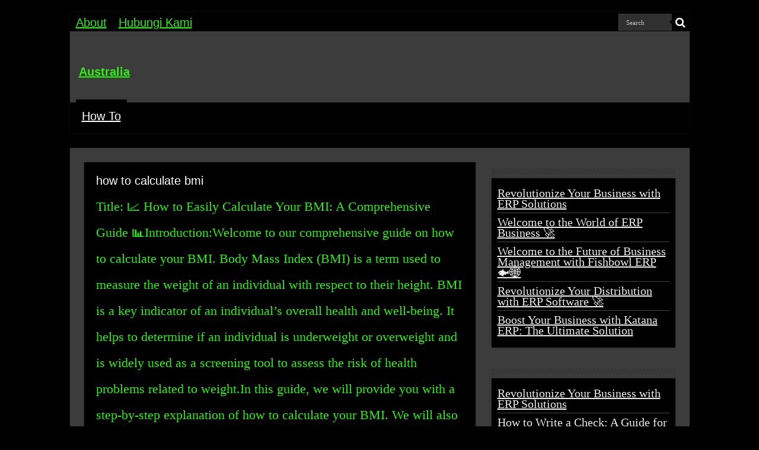

--- FILE ---
content_type: text/html; charset=utf-8
request_url: https://www.google.com/recaptcha/api2/aframe
body_size: 266
content:
<!DOCTYPE HTML><html><head><meta http-equiv="content-type" content="text/html; charset=UTF-8"></head><body><script nonce="6bKX8uk-OVWyxvovvipfcA">/** Anti-fraud and anti-abuse applications only. See google.com/recaptcha */ try{var clients={'sodar':'https://pagead2.googlesyndication.com/pagead/sodar?'};window.addEventListener("message",function(a){try{if(a.source===window.parent){var b=JSON.parse(a.data);var c=clients[b['id']];if(c){var d=document.createElement('img');d.src=c+b['params']+'&rc='+(localStorage.getItem("rc::a")?sessionStorage.getItem("rc::b"):"");window.document.body.appendChild(d);sessionStorage.setItem("rc::e",parseInt(sessionStorage.getItem("rc::e")||0)+1);localStorage.setItem("rc::h",'1768102555286');}}}catch(b){}});window.parent.postMessage("_grecaptcha_ready", "*");}catch(b){}</script></body></html>

--- FILE ---
content_type: text/javascript
request_url: https://iffaustralia.com/wp-content/plugins/blackwarrior2.1.1/dist/assets/frontEndJS-02beb249.js
body_size: 20805
content:
import{c as Di,g as Ci,m as si}from"./_commonjsHelpers-b582a850.js";var Si=function(){function i(t,e){e===void 0&&(e=[]),this._eventType=t,this._eventFunctions=e}return i.prototype.init=function(){var t=this;this._eventFunctions.forEach(function(e){typeof window<"u"&&window.addEventListener(t._eventType,e)})},i}(),pe=globalThis&&globalThis.__assign||function(){return pe=Object.assign||function(i){for(var t,e=1,n=arguments.length;e<n;e++){t=arguments[e];for(var r in t)Object.prototype.hasOwnProperty.call(t,r)&&(i[r]=t[r])}return i},pe.apply(this,arguments)},he={alwaysOpen:!1,activeClasses:"bg-gray-100 dark:bg-gray-800 text-gray-900 dark:text-white",inactiveClasses:"text-gray-500 dark:text-gray-400",onOpen:function(){},onClose:function(){},onToggle:function(){}},ci=function(){function i(t,e){t===void 0&&(t=[]),e===void 0&&(e=he),this._items=t,this._options=pe(pe({},he),e),this._init()}return i.prototype._init=function(){var t=this;this._items.length&&this._items.map(function(e){e.active&&t.open(e.id),e.triggerEl.addEventListener("click",function(){t.toggle(e.id)})})},i.prototype.getItem=function(t){return this._items.filter(function(e){return e.id===t})[0]},i.prototype.open=function(t){var e,n,r=this,a=this.getItem(t);this._options.alwaysOpen||this._items.map(function(d){var f,v;d!==a&&((f=d.triggerEl.classList).remove.apply(f,r._options.activeClasses.split(" ")),(v=d.triggerEl.classList).add.apply(v,r._options.inactiveClasses.split(" ")),d.targetEl.classList.add("hidden"),d.triggerEl.setAttribute("aria-expanded","false"),d.active=!1,d.iconEl&&d.iconEl.classList.remove("rotate-180"))}),(e=a.triggerEl.classList).add.apply(e,this._options.activeClasses.split(" ")),(n=a.triggerEl.classList).remove.apply(n,this._options.inactiveClasses.split(" ")),a.triggerEl.setAttribute("aria-expanded","true"),a.targetEl.classList.remove("hidden"),a.active=!0,a.iconEl&&a.iconEl.classList.add("rotate-180"),this._options.onOpen(this,a)},i.prototype.toggle=function(t){var e=this.getItem(t);e.active?this.close(t):this.open(t),this._options.onToggle(this,e)},i.prototype.close=function(t){var e,n,r=this.getItem(t);(e=r.triggerEl.classList).remove.apply(e,this._options.activeClasses.split(" ")),(n=r.triggerEl.classList).add.apply(n,this._options.inactiveClasses.split(" ")),r.targetEl.classList.add("hidden"),r.triggerEl.setAttribute("aria-expanded","false"),r.active=!1,r.iconEl&&r.iconEl.classList.remove("rotate-180"),this._options.onClose(this,r)},i}();function De(){document.querySelectorAll("[data-accordion]").forEach(function(i){var t=i.getAttribute("data-accordion"),e=i.getAttribute("data-active-classes"),n=i.getAttribute("data-inactive-classes"),r=[];i.querySelectorAll("[data-accordion-target]").forEach(function(a){if(a.closest("[data-accordion]")===i){var d={id:a.getAttribute("data-accordion-target"),triggerEl:a,targetEl:document.querySelector(a.getAttribute("data-accordion-target")),iconEl:a.querySelector("[data-accordion-icon]"),active:a.getAttribute("aria-expanded")==="true"};r.push(d)}}),new ci(r,{alwaysOpen:t==="open",activeClasses:e||he.activeClasses,inactiveClasses:n||he.inactiveClasses})})}typeof window<"u"&&(window.Accordion=ci,window.initAccordions=De);var ve=globalThis&&globalThis.__assign||function(){return ve=Object.assign||function(i){for(var t,e=1,n=arguments.length;e<n;e++){t=arguments[e];for(var r in t)Object.prototype.hasOwnProperty.call(t,r)&&(i[r]=t[r])}return i},ve.apply(this,arguments)},Ye={onCollapse:function(){},onExpand:function(){},onToggle:function(){}},li=function(){function i(t,e,n){t===void 0&&(t=null),e===void 0&&(e=null),n===void 0&&(n=Ye),this._targetEl=t,this._triggerEl=e,this._options=ve(ve({},Ye),n),this._visible=!1,this._init()}return i.prototype._init=function(){var t=this;this._triggerEl&&(this._triggerEl.hasAttribute("aria-expanded")?this._visible=this._triggerEl.getAttribute("aria-expanded")==="true":this._visible=!this._targetEl.classList.contains("hidden"),this._triggerEl.addEventListener("click",function(){t.toggle()}))},i.prototype.collapse=function(){this._targetEl.classList.add("hidden"),this._triggerEl&&this._triggerEl.setAttribute("aria-expanded","false"),this._visible=!1,this._options.onCollapse(this)},i.prototype.expand=function(){this._targetEl.classList.remove("hidden"),this._triggerEl&&this._triggerEl.setAttribute("aria-expanded","true"),this._visible=!0,this._options.onExpand(this)},i.prototype.toggle=function(){this._visible?this.collapse():this.expand(),this._options.onToggle(this)},i}();function Ce(){document.querySelectorAll("[data-collapse-toggle]").forEach(function(i){var t=i.getAttribute("data-collapse-toggle"),e=document.getElementById(t);e?new li(e,i):console.error('The target element with id "'.concat(t,'" does not exist. Please check the data-collapse-toggle attribute.'))})}typeof window<"u"&&(window.Collapse=li,window.initCollapses=Ce);var Tt=globalThis&&globalThis.__assign||function(){return Tt=Object.assign||function(i){for(var t,e=1,n=arguments.length;e<n;e++){t=arguments[e];for(var r in t)Object.prototype.hasOwnProperty.call(t,r)&&(i[r]=t[r])}return i},Tt.apply(this,arguments)},de={defaultPosition:0,indicators:{items:[],activeClasses:"bg-white dark:bg-gray-800",inactiveClasses:"bg-white/50 dark:bg-gray-800/50 hover:bg-white dark:hover:bg-gray-800"},interval:3e3,onNext:function(){},onPrev:function(){},onChange:function(){}},ui=function(){function i(t,e){t===void 0&&(t=[]),e===void 0&&(e=de),this._items=t,this._options=Tt(Tt(Tt({},de),e),{indicators:Tt(Tt({},de.indicators),e.indicators)}),this._activeItem=this.getItem(this._options.defaultPosition),this._indicators=this._options.indicators.items,this._intervalDuration=this._options.interval,this._intervalInstance=null,this._init()}return i.prototype._init=function(){var t=this;this._items.map(function(e){e.el.classList.add("absolute","inset-0","transition-transform","transform")}),this._getActiveItem()?this.slideTo(this._getActiveItem().position):this.slideTo(0),this._indicators.map(function(e,n){e.el.addEventListener("click",function(){t.slideTo(n)})})},i.prototype.getItem=function(t){return this._items[t]},i.prototype.slideTo=function(t){var e=this._items[t],n={left:e.position===0?this._items[this._items.length-1]:this._items[e.position-1],middle:e,right:e.position===this._items.length-1?this._items[0]:this._items[e.position+1]};this._rotate(n),this._setActiveItem(e),this._intervalInstance&&(this.pause(),this.cycle()),this._options.onChange(this)},i.prototype.next=function(){var t=this._getActiveItem(),e=null;t.position===this._items.length-1?e=this._items[0]:e=this._items[t.position+1],this.slideTo(e.position),this._options.onNext(this)},i.prototype.prev=function(){var t=this._getActiveItem(),e=null;t.position===0?e=this._items[this._items.length-1]:e=this._items[t.position-1],this.slideTo(e.position),this._options.onPrev(this)},i.prototype._rotate=function(t){this._items.map(function(e){e.el.classList.add("hidden")}),t.left.el.classList.remove("-translate-x-full","translate-x-full","translate-x-0","hidden","z-20"),t.left.el.classList.add("-translate-x-full","z-10"),t.middle.el.classList.remove("-translate-x-full","translate-x-full","translate-x-0","hidden","z-10"),t.middle.el.classList.add("translate-x-0","z-20"),t.right.el.classList.remove("-translate-x-full","translate-x-full","translate-x-0","hidden","z-20"),t.right.el.classList.add("translate-x-full","z-10")},i.prototype.cycle=function(){var t=this;typeof window<"u"&&(this._intervalInstance=window.setInterval(function(){t.next()},this._intervalDuration))},i.prototype.pause=function(){clearInterval(this._intervalInstance)},i.prototype._getActiveItem=function(){return this._activeItem},i.prototype._setActiveItem=function(t){var e,n,r=this;this._activeItem=t;var a=t.position;this._indicators.length&&(this._indicators.map(function(d){var f,v;d.el.setAttribute("aria-current","false"),(f=d.el.classList).remove.apply(f,r._options.indicators.activeClasses.split(" ")),(v=d.el.classList).add.apply(v,r._options.indicators.inactiveClasses.split(" "))}),(e=this._indicators[a].el.classList).add.apply(e,this._options.indicators.activeClasses.split(" ")),(n=this._indicators[a].el.classList).remove.apply(n,this._options.indicators.inactiveClasses.split(" ")),this._indicators[a].el.setAttribute("aria-current","true"))},i}();function Se(){document.querySelectorAll("[data-carousel]").forEach(function(i){var t=i.getAttribute("data-carousel-interval"),e=i.getAttribute("data-carousel")==="slide",n=[],r=0;i.querySelectorAll("[data-carousel-item]").length&&Array.from(i.querySelectorAll("[data-carousel-item]")).map(function(_,b){n.push({position:b,el:_}),_.getAttribute("data-carousel-item")==="active"&&(r=b)});var a=[];i.querySelectorAll("[data-carousel-slide-to]").length&&Array.from(i.querySelectorAll("[data-carousel-slide-to]")).map(function(_){a.push({position:parseInt(_.getAttribute("data-carousel-slide-to")),el:_})});var d=new ui(n,{defaultPosition:r,indicators:{items:a},interval:t||de.interval});e&&d.cycle();var f=i.querySelector("[data-carousel-next]"),v=i.querySelector("[data-carousel-prev]");f&&f.addEventListener("click",function(){d.next()}),v&&v.addEventListener("click",function(){d.prev()})})}typeof window<"u"&&(window.Carousel=ui,window.initCarousels=Se);var ge=globalThis&&globalThis.__assign||function(){return ge=Object.assign||function(i){for(var t,e=1,n=arguments.length;e<n;e++){t=arguments[e];for(var r in t)Object.prototype.hasOwnProperty.call(t,r)&&(i[r]=t[r])}return i},ge.apply(this,arguments)},Ge={transition:"transition-opacity",duration:300,timing:"ease-out",onHide:function(){}},di=function(){function i(t,e,n){t===void 0&&(t=null),e===void 0&&(e=null),n===void 0&&(n=Ge),this._targetEl=t,this._triggerEl=e,this._options=ge(ge({},Ge),n),this._init()}return i.prototype._init=function(){var t=this;this._triggerEl&&this._triggerEl.addEventListener("click",function(){t.hide()})},i.prototype.hide=function(){var t=this;this._targetEl.classList.add(this._options.transition,"duration-".concat(this._options.duration),this._options.timing,"opacity-0"),setTimeout(function(){t._targetEl.classList.add("hidden")},this._options.duration),this._options.onHide(this,this._targetEl)},i}();function Pe(){document.querySelectorAll("[data-dismiss-target]").forEach(function(i){var t=i.getAttribute("data-dismiss-target"),e=document.querySelector(t);e?new di(e,i):console.error('The dismiss element with id "'.concat(t,'" does not exist. Please check the data-dismiss-target attribute.'))})}typeof window<"u"&&(window.Dismiss=di,window.initDismisses=Pe);var Q="top",nt="bottom",rt="right",Z="left",Ie="auto",Gt=[Q,nt,rt,Z],Mt="start",Xt="end",Pi="clippingParents",fi="viewport",Nt="popper",Ii="reference",Je=Gt.reduce(function(i,t){return i.concat([t+"-"+Mt,t+"-"+Xt])},[]),pi=[].concat(Gt,[Ie]).reduce(function(i,t){return i.concat([t,t+"-"+Mt,t+"-"+Xt])},[]),ji="beforeRead",Bi="read",qi="afterRead",Hi="beforeMain",Ri="main",Mi="afterMain",Vi="beforeWrite",zi="write",Wi="afterWrite",$i=[ji,Bi,qi,Hi,Ri,Mi,Vi,zi,Wi];function dt(i){return i?(i.nodeName||"").toLowerCase():null}function tt(i){if(i==null)return window;if(i.toString()!=="[object Window]"){var t=i.ownerDocument;return t&&t.defaultView||window}return i}function St(i){var t=tt(i).Element;return i instanceof t||i instanceof Element}function it(i){var t=tt(i).HTMLElement;return i instanceof t||i instanceof HTMLElement}function je(i){if(typeof ShadowRoot>"u")return!1;var t=tt(i).ShadowRoot;return i instanceof t||i instanceof ShadowRoot}function Ni(i){var t=i.state;Object.keys(t.elements).forEach(function(e){var n=t.styles[e]||{},r=t.attributes[e]||{},a=t.elements[e];!it(a)||!dt(a)||(Object.assign(a.style,n),Object.keys(r).forEach(function(d){var f=r[d];f===!1?a.removeAttribute(d):a.setAttribute(d,f===!0?"":f)}))})}function Ui(i){var t=i.state,e={popper:{position:t.options.strategy,left:"0",top:"0",margin:"0"},arrow:{position:"absolute"},reference:{}};return Object.assign(t.elements.popper.style,e.popper),t.styles=e,t.elements.arrow&&Object.assign(t.elements.arrow.style,e.arrow),function(){Object.keys(t.elements).forEach(function(n){var r=t.elements[n],a=t.attributes[n]||{},d=Object.keys(t.styles.hasOwnProperty(n)?t.styles[n]:e[n]),f=d.reduce(function(v,_){return v[_]="",v},{});!it(r)||!dt(r)||(Object.assign(r.style,f),Object.keys(a).forEach(function(v){r.removeAttribute(v)}))})}}const Fi={name:"applyStyles",enabled:!0,phase:"write",fn:Ni,effect:Ui,requires:["computeStyles"]};function ut(i){return i.split("-")[0]}var Ct=Math.max,me=Math.min,Vt=Math.round;function Le(){var i=navigator.userAgentData;return i!=null&&i.brands&&Array.isArray(i.brands)?i.brands.map(function(t){return t.brand+"/"+t.version}).join(" "):navigator.userAgent}function hi(){return!/^((?!chrome|android).)*safari/i.test(Le())}function zt(i,t,e){t===void 0&&(t=!1),e===void 0&&(e=!1);var n=i.getBoundingClientRect(),r=1,a=1;t&&it(i)&&(r=i.offsetWidth>0&&Vt(n.width)/i.offsetWidth||1,a=i.offsetHeight>0&&Vt(n.height)/i.offsetHeight||1);var d=St(i)?tt(i):window,f=d.visualViewport,v=!hi()&&e,_=(n.left+(v&&f?f.offsetLeft:0))/r,b=(n.top+(v&&f?f.offsetTop:0))/a,A=n.width/r,C=n.height/a;return{width:A,height:C,top:b,right:_+A,bottom:b+C,left:_,x:_,y:b}}function Be(i){var t=zt(i),e=i.offsetWidth,n=i.offsetHeight;return Math.abs(t.width-e)<=1&&(e=t.width),Math.abs(t.height-n)<=1&&(n=t.height),{x:i.offsetLeft,y:i.offsetTop,width:e,height:n}}function vi(i,t){var e=t.getRootNode&&t.getRootNode();if(i.contains(t))return!0;if(e&&je(e)){var n=t;do{if(n&&i.isSameNode(n))return!0;n=n.parentNode||n.host}while(n)}return!1}function ht(i){return tt(i).getComputedStyle(i)}function Ki(i){return["table","td","th"].indexOf(dt(i))>=0}function kt(i){return((St(i)?i.ownerDocument:i.document)||window.document).documentElement}function Oe(i){return dt(i)==="html"?i:i.assignedSlot||i.parentNode||(je(i)?i.host:null)||kt(i)}function Qe(i){return!it(i)||ht(i).position==="fixed"?null:i.offsetParent}function Xi(i){var t=/firefox/i.test(Le()),e=/Trident/i.test(Le());if(e&&it(i)){var n=ht(i);if(n.position==="fixed")return null}var r=Oe(i);for(je(r)&&(r=r.host);it(r)&&["html","body"].indexOf(dt(r))<0;){var a=ht(r);if(a.transform!=="none"||a.perspective!=="none"||a.contain==="paint"||["transform","perspective"].indexOf(a.willChange)!==-1||t&&a.willChange==="filter"||t&&a.filter&&a.filter!=="none")return r;r=r.parentNode}return null}function Jt(i){for(var t=tt(i),e=Qe(i);e&&Ki(e)&&ht(e).position==="static";)e=Qe(e);return e&&(dt(e)==="html"||dt(e)==="body"&&ht(e).position==="static")?t:e||Xi(i)||t}function qe(i){return["top","bottom"].indexOf(i)>=0?"x":"y"}function Ut(i,t,e){return Ct(i,me(t,e))}function Yi(i,t,e){var n=Ut(i,t,e);return n>e?e:n}function gi(){return{top:0,right:0,bottom:0,left:0}}function mi(i){return Object.assign({},gi(),i)}function yi(i,t){return t.reduce(function(e,n){return e[n]=i,e},{})}var Gi=function(t,e){return t=typeof t=="function"?t(Object.assign({},e.rects,{placement:e.placement})):t,mi(typeof t!="number"?t:yi(t,Gt))};function Ji(i){var t,e=i.state,n=i.name,r=i.options,a=e.elements.arrow,d=e.modifiersData.popperOffsets,f=ut(e.placement),v=qe(f),_=[Z,rt].indexOf(f)>=0,b=_?"height":"width";if(!(!a||!d)){var A=Gi(r.padding,e),C=Be(a),L=v==="y"?Q:Z,S=v==="y"?nt:rt,w=e.rects.reference[b]+e.rects.reference[v]-d[v]-e.rects.popper[b],T=d[v]-e.rects.reference[v],P=Jt(a),j=P?v==="y"?P.clientHeight||0:P.clientWidth||0:0,R=w/2-T/2,x=A[L],O=j-C[b]-A[S],D=j/2-C[b]/2+R,M=Ut(x,D,O),B=v;e.modifiersData[n]=(t={},t[B]=M,t.centerOffset=M-D,t)}}function Qi(i){var t=i.state,e=i.options,n=e.element,r=n===void 0?"[data-popper-arrow]":n;r!=null&&(typeof r=="string"&&(r=t.elements.popper.querySelector(r),!r)||vi(t.elements.popper,r)&&(t.elements.arrow=r))}const Zi={name:"arrow",enabled:!0,phase:"main",fn:Ji,effect:Qi,requires:["popperOffsets"],requiresIfExists:["preventOverflow"]};function Wt(i){return i.split("-")[1]}var tn={top:"auto",right:"auto",bottom:"auto",left:"auto"};function en(i,t){var e=i.x,n=i.y,r=t.devicePixelRatio||1;return{x:Vt(e*r)/r||0,y:Vt(n*r)/r||0}}function Ze(i){var t,e=i.popper,n=i.popperRect,r=i.placement,a=i.variation,d=i.offsets,f=i.position,v=i.gpuAcceleration,_=i.adaptive,b=i.roundOffsets,A=i.isFixed,C=d.x,L=C===void 0?0:C,S=d.y,w=S===void 0?0:S,T=typeof b=="function"?b({x:L,y:w}):{x:L,y:w};L=T.x,w=T.y;var P=d.hasOwnProperty("x"),j=d.hasOwnProperty("y"),R=Z,x=Q,O=window;if(_){var D=Jt(e),M="clientHeight",B="clientWidth";if(D===tt(e)&&(D=kt(e),ht(D).position!=="static"&&f==="absolute"&&(M="scrollHeight",B="scrollWidth")),D=D,r===Q||(r===Z||r===rt)&&a===Xt){x=nt;var V=A&&D===O&&O.visualViewport?O.visualViewport.height:D[M];w-=V-n.height,w*=v?1:-1}if(r===Z||(r===Q||r===nt)&&a===Xt){R=rt;var z=A&&D===O&&O.visualViewport?O.visualViewport.width:D[B];L-=z-n.width,L*=v?1:-1}}var q=Object.assign({position:f},_&&tn),X=b===!0?en({x:L,y:w},tt(e)):{x:L,y:w};if(L=X.x,w=X.y,v){var N;return Object.assign({},q,(N={},N[x]=j?"0":"",N[R]=P?"0":"",N.transform=(O.devicePixelRatio||1)<=1?"translate("+L+"px, "+w+"px)":"translate3d("+L+"px, "+w+"px, 0)",N))}return Object.assign({},q,(t={},t[x]=j?w+"px":"",t[R]=P?L+"px":"",t.transform="",t))}function nn(i){var t=i.state,e=i.options,n=e.gpuAcceleration,r=n===void 0?!0:n,a=e.adaptive,d=a===void 0?!0:a,f=e.roundOffsets,v=f===void 0?!0:f,_={placement:ut(t.placement),variation:Wt(t.placement),popper:t.elements.popper,popperRect:t.rects.popper,gpuAcceleration:r,isFixed:t.options.strategy==="fixed"};t.modifiersData.popperOffsets!=null&&(t.styles.popper=Object.assign({},t.styles.popper,Ze(Object.assign({},_,{offsets:t.modifiersData.popperOffsets,position:t.options.strategy,adaptive:d,roundOffsets:v})))),t.modifiersData.arrow!=null&&(t.styles.arrow=Object.assign({},t.styles.arrow,Ze(Object.assign({},_,{offsets:t.modifiersData.arrow,position:"absolute",adaptive:!1,roundOffsets:v})))),t.attributes.popper=Object.assign({},t.attributes.popper,{"data-popper-placement":t.placement})}const rn={name:"computeStyles",enabled:!0,phase:"beforeWrite",fn:nn,data:{}};var oe={passive:!0};function on(i){var t=i.state,e=i.instance,n=i.options,r=n.scroll,a=r===void 0?!0:r,d=n.resize,f=d===void 0?!0:d,v=tt(t.elements.popper),_=[].concat(t.scrollParents.reference,t.scrollParents.popper);return a&&_.forEach(function(b){b.addEventListener("scroll",e.update,oe)}),f&&v.addEventListener("resize",e.update,oe),function(){a&&_.forEach(function(b){b.removeEventListener("scroll",e.update,oe)}),f&&v.removeEventListener("resize",e.update,oe)}}const an={name:"eventListeners",enabled:!0,phase:"write",fn:function(){},effect:on,data:{}};var sn={left:"right",right:"left",bottom:"top",top:"bottom"};function fe(i){return i.replace(/left|right|bottom|top/g,function(t){return sn[t]})}var cn={start:"end",end:"start"};function ti(i){return i.replace(/start|end/g,function(t){return cn[t]})}function He(i){var t=tt(i),e=t.pageXOffset,n=t.pageYOffset;return{scrollLeft:e,scrollTop:n}}function Re(i){return zt(kt(i)).left+He(i).scrollLeft}function ln(i,t){var e=tt(i),n=kt(i),r=e.visualViewport,a=n.clientWidth,d=n.clientHeight,f=0,v=0;if(r){a=r.width,d=r.height;var _=hi();(_||!_&&t==="fixed")&&(f=r.offsetLeft,v=r.offsetTop)}return{width:a,height:d,x:f+Re(i),y:v}}function un(i){var t,e=kt(i),n=He(i),r=(t=i.ownerDocument)==null?void 0:t.body,a=Ct(e.scrollWidth,e.clientWidth,r?r.scrollWidth:0,r?r.clientWidth:0),d=Ct(e.scrollHeight,e.clientHeight,r?r.scrollHeight:0,r?r.clientHeight:0),f=-n.scrollLeft+Re(i),v=-n.scrollTop;return ht(r||e).direction==="rtl"&&(f+=Ct(e.clientWidth,r?r.clientWidth:0)-a),{width:a,height:d,x:f,y:v}}function Me(i){var t=ht(i),e=t.overflow,n=t.overflowX,r=t.overflowY;return/auto|scroll|overlay|hidden/.test(e+r+n)}function bi(i){return["html","body","#document"].indexOf(dt(i))>=0?i.ownerDocument.body:it(i)&&Me(i)?i:bi(Oe(i))}function Ft(i,t){var e;t===void 0&&(t=[]);var n=bi(i),r=n===((e=i.ownerDocument)==null?void 0:e.body),a=tt(n),d=r?[a].concat(a.visualViewport||[],Me(n)?n:[]):n,f=t.concat(d);return r?f:f.concat(Ft(Oe(d)))}function Ae(i){return Object.assign({},i,{left:i.x,top:i.y,right:i.x+i.width,bottom:i.y+i.height})}function dn(i,t){var e=zt(i,!1,t==="fixed");return e.top=e.top+i.clientTop,e.left=e.left+i.clientLeft,e.bottom=e.top+i.clientHeight,e.right=e.left+i.clientWidth,e.width=i.clientWidth,e.height=i.clientHeight,e.x=e.left,e.y=e.top,e}function ei(i,t,e){return t===fi?Ae(ln(i,e)):St(t)?dn(t,e):Ae(un(kt(i)))}function fn(i){var t=Ft(Oe(i)),e=["absolute","fixed"].indexOf(ht(i).position)>=0,n=e&&it(i)?Jt(i):i;return St(n)?t.filter(function(r){return St(r)&&vi(r,n)&&dt(r)!=="body"}):[]}function pn(i,t,e,n){var r=t==="clippingParents"?fn(i):[].concat(t),a=[].concat(r,[e]),d=a[0],f=a.reduce(function(v,_){var b=ei(i,_,n);return v.top=Ct(b.top,v.top),v.right=me(b.right,v.right),v.bottom=me(b.bottom,v.bottom),v.left=Ct(b.left,v.left),v},ei(i,d,n));return f.width=f.right-f.left,f.height=f.bottom-f.top,f.x=f.left,f.y=f.top,f}function wi(i){var t=i.reference,e=i.element,n=i.placement,r=n?ut(n):null,a=n?Wt(n):null,d=t.x+t.width/2-e.width/2,f=t.y+t.height/2-e.height/2,v;switch(r){case Q:v={x:d,y:t.y-e.height};break;case nt:v={x:d,y:t.y+t.height};break;case rt:v={x:t.x+t.width,y:f};break;case Z:v={x:t.x-e.width,y:f};break;default:v={x:t.x,y:t.y}}var _=r?qe(r):null;if(_!=null){var b=_==="y"?"height":"width";switch(a){case Mt:v[_]=v[_]-(t[b]/2-e[b]/2);break;case Xt:v[_]=v[_]+(t[b]/2-e[b]/2);break}}return v}function Yt(i,t){t===void 0&&(t={});var e=t,n=e.placement,r=n===void 0?i.placement:n,a=e.strategy,d=a===void 0?i.strategy:a,f=e.boundary,v=f===void 0?Pi:f,_=e.rootBoundary,b=_===void 0?fi:_,A=e.elementContext,C=A===void 0?Nt:A,L=e.altBoundary,S=L===void 0?!1:L,w=e.padding,T=w===void 0?0:w,P=mi(typeof T!="number"?T:yi(T,Gt)),j=C===Nt?Ii:Nt,R=i.rects.popper,x=i.elements[S?j:C],O=pn(St(x)?x:x.contextElement||kt(i.elements.popper),v,b,d),D=zt(i.elements.reference),M=wi({reference:D,element:R,strategy:"absolute",placement:r}),B=Ae(Object.assign({},R,M)),V=C===Nt?B:D,z={top:O.top-V.top+P.top,bottom:V.bottom-O.bottom+P.bottom,left:O.left-V.left+P.left,right:V.right-O.right+P.right},q=i.modifiersData.offset;if(C===Nt&&q){var X=q[r];Object.keys(z).forEach(function(N){var at=[rt,nt].indexOf(N)>=0?1:-1,st=[Q,nt].indexOf(N)>=0?"y":"x";z[N]+=X[st]*at})}return z}function hn(i,t){t===void 0&&(t={});var e=t,n=e.placement,r=e.boundary,a=e.rootBoundary,d=e.padding,f=e.flipVariations,v=e.allowedAutoPlacements,_=v===void 0?pi:v,b=Wt(n),A=b?f?Je:Je.filter(function(S){return Wt(S)===b}):Gt,C=A.filter(function(S){return _.indexOf(S)>=0});C.length===0&&(C=A);var L=C.reduce(function(S,w){return S[w]=Yt(i,{placement:w,boundary:r,rootBoundary:a,padding:d})[ut(w)],S},{});return Object.keys(L).sort(function(S,w){return L[S]-L[w]})}function vn(i){if(ut(i)===Ie)return[];var t=fe(i);return[ti(i),t,ti(t)]}function gn(i){var t=i.state,e=i.options,n=i.name;if(!t.modifiersData[n]._skip){for(var r=e.mainAxis,a=r===void 0?!0:r,d=e.altAxis,f=d===void 0?!0:d,v=e.fallbackPlacements,_=e.padding,b=e.boundary,A=e.rootBoundary,C=e.altBoundary,L=e.flipVariations,S=L===void 0?!0:L,w=e.allowedAutoPlacements,T=t.options.placement,P=ut(T),j=P===T,R=v||(j||!S?[fe(T)]:vn(T)),x=[T].concat(R).reduce(function(pt,K){return pt.concat(ut(K)===Ie?hn(t,{placement:K,boundary:b,rootBoundary:A,padding:_,flipVariations:S,allowedAutoPlacements:w}):K)},[]),O=t.rects.reference,D=t.rects.popper,M=new Map,B=!0,V=x[0],z=0;z<x.length;z++){var q=x[z],X=ut(q),N=Wt(q)===Mt,at=[Q,nt].indexOf(X)>=0,st=at?"width":"height",Y=Yt(t,{placement:q,boundary:b,rootBoundary:A,altBoundary:C,padding:_}),J=at?N?rt:Z:N?nt:Q;O[st]>D[st]&&(J=fe(J));var ft=fe(J),ot=[];if(a&&ot.push(Y[X]<=0),f&&ot.push(Y[J]<=0,Y[ft]<=0),ot.every(function(pt){return pt})){V=q,B=!1;break}M.set(q,ot)}if(B)for(var H=S?3:1,Lt=function(K){var vt=x.find(function(xt){var lt=M.get(xt);if(lt)return lt.slice(0,K).every(function(Pt){return Pt})});if(vt)return V=vt,"break"},ct=H;ct>0;ct--){var At=Lt(ct);if(At==="break")break}t.placement!==V&&(t.modifiersData[n]._skip=!0,t.placement=V,t.reset=!0)}}const mn={name:"flip",enabled:!0,phase:"main",fn:gn,requiresIfExists:["offset"],data:{_skip:!1}};function ii(i,t,e){return e===void 0&&(e={x:0,y:0}),{top:i.top-t.height-e.y,right:i.right-t.width+e.x,bottom:i.bottom-t.height+e.y,left:i.left-t.width-e.x}}function ni(i){return[Q,rt,nt,Z].some(function(t){return i[t]>=0})}function yn(i){var t=i.state,e=i.name,n=t.rects.reference,r=t.rects.popper,a=t.modifiersData.preventOverflow,d=Yt(t,{elementContext:"reference"}),f=Yt(t,{altBoundary:!0}),v=ii(d,n),_=ii(f,r,a),b=ni(v),A=ni(_);t.modifiersData[e]={referenceClippingOffsets:v,popperEscapeOffsets:_,isReferenceHidden:b,hasPopperEscaped:A},t.attributes.popper=Object.assign({},t.attributes.popper,{"data-popper-reference-hidden":b,"data-popper-escaped":A})}const bn={name:"hide",enabled:!0,phase:"main",requiresIfExists:["preventOverflow"],fn:yn};function wn(i,t,e){var n=ut(i),r=[Z,Q].indexOf(n)>=0?-1:1,a=typeof e=="function"?e(Object.assign({},t,{placement:i})):e,d=a[0],f=a[1];return d=d||0,f=(f||0)*r,[Z,rt].indexOf(n)>=0?{x:f,y:d}:{x:d,y:f}}function _n(i){var t=i.state,e=i.options,n=i.name,r=e.offset,a=r===void 0?[0,0]:r,d=pi.reduce(function(b,A){return b[A]=wn(A,t.rects,a),b},{}),f=d[t.placement],v=f.x,_=f.y;t.modifiersData.popperOffsets!=null&&(t.modifiersData.popperOffsets.x+=v,t.modifiersData.popperOffsets.y+=_),t.modifiersData[n]=d}const En={name:"offset",enabled:!0,phase:"main",requires:["popperOffsets"],fn:_n};function On(i){var t=i.state,e=i.name;t.modifiersData[e]=wi({reference:t.rects.reference,element:t.rects.popper,strategy:"absolute",placement:t.placement})}const kn={name:"popperOffsets",enabled:!0,phase:"read",fn:On,data:{}};function Ln(i){return i==="x"?"y":"x"}function An(i){var t=i.state,e=i.options,n=i.name,r=e.mainAxis,a=r===void 0?!0:r,d=e.altAxis,f=d===void 0?!1:d,v=e.boundary,_=e.rootBoundary,b=e.altBoundary,A=e.padding,C=e.tether,L=C===void 0?!0:C,S=e.tetherOffset,w=S===void 0?0:S,T=Yt(t,{boundary:v,rootBoundary:_,padding:A,altBoundary:b}),P=ut(t.placement),j=Wt(t.placement),R=!j,x=qe(P),O=Ln(x),D=t.modifiersData.popperOffsets,M=t.rects.reference,B=t.rects.popper,V=typeof w=="function"?w(Object.assign({},t.rects,{placement:t.placement})):w,z=typeof V=="number"?{mainAxis:V,altAxis:V}:Object.assign({mainAxis:0,altAxis:0},V),q=t.modifiersData.offset?t.modifiersData.offset[t.placement]:null,X={x:0,y:0};if(D){if(a){var N,at=x==="y"?Q:Z,st=x==="y"?nt:rt,Y=x==="y"?"height":"width",J=D[x],ft=J+T[at],ot=J-T[st],H=L?-B[Y]/2:0,Lt=j===Mt?M[Y]:B[Y],ct=j===Mt?-B[Y]:-M[Y],At=t.elements.arrow,pt=L&&At?Be(At):{width:0,height:0},K=t.modifiersData["arrow#persistent"]?t.modifiersData["arrow#persistent"].padding:gi(),vt=K[at],xt=K[st],lt=Ut(0,M[Y],pt[Y]),Pt=R?M[Y]/2-H-lt-vt-z.mainAxis:Lt-lt-vt-z.mainAxis,ke=R?-M[Y]/2+H+lt+xt+z.mainAxis:ct+lt+xt+z.mainAxis,$t=t.elements.arrow&&Jt(t.elements.arrow),Qt=$t?x==="y"?$t.clientTop||0:$t.clientLeft||0:0,gt=(N=q==null?void 0:q[x])!=null?N:0,Zt=J+Pt-gt-Qt,It=J+ke-gt,W=Ut(L?me(ft,Zt):ft,J,L?Ct(ot,It):ot);D[x]=W,X[x]=W-J}if(f){var $,U=x==="x"?Q:Z,F=x==="x"?nt:rt,G=D[O],I=O==="y"?"height":"width",te=G+T[U],ee=G-T[F],jt=[Q,Z].indexOf(P)!==-1,et=($=q==null?void 0:q[O])!=null?$:0,ie=jt?te:G-M[I]-B[I]-et+z.altAxis,ne=jt?G+M[I]+B[I]-et-z.altAxis:ee,re=L&&jt?Yi(ie,G,ne):Ut(L?ie:te,G,L?ne:ee);D[O]=re,X[O]=re-G}t.modifiersData[n]=X}}const xn={name:"preventOverflow",enabled:!0,phase:"main",fn:An,requiresIfExists:["offset"]};function Tn(i){return{scrollLeft:i.scrollLeft,scrollTop:i.scrollTop}}function Dn(i){return i===tt(i)||!it(i)?He(i):Tn(i)}function Cn(i){var t=i.getBoundingClientRect(),e=Vt(t.width)/i.offsetWidth||1,n=Vt(t.height)/i.offsetHeight||1;return e!==1||n!==1}function Sn(i,t,e){e===void 0&&(e=!1);var n=it(t),r=it(t)&&Cn(t),a=kt(t),d=zt(i,r,e),f={scrollLeft:0,scrollTop:0},v={x:0,y:0};return(n||!n&&!e)&&((dt(t)!=="body"||Me(a))&&(f=Dn(t)),it(t)?(v=zt(t,!0),v.x+=t.clientLeft,v.y+=t.clientTop):a&&(v.x=Re(a))),{x:d.left+f.scrollLeft-v.x,y:d.top+f.scrollTop-v.y,width:d.width,height:d.height}}function Pn(i){var t=new Map,e=new Set,n=[];i.forEach(function(a){t.set(a.name,a)});function r(a){e.add(a.name);var d=[].concat(a.requires||[],a.requiresIfExists||[]);d.forEach(function(f){if(!e.has(f)){var v=t.get(f);v&&r(v)}}),n.push(a)}return i.forEach(function(a){e.has(a.name)||r(a)}),n}function In(i){var t=Pn(i);return $i.reduce(function(e,n){return e.concat(t.filter(function(r){return r.phase===n}))},[])}function jn(i){var t;return function(){return t||(t=new Promise(function(e){Promise.resolve().then(function(){t=void 0,e(i())})})),t}}function Bn(i){var t=i.reduce(function(e,n){var r=e[n.name];return e[n.name]=r?Object.assign({},r,n,{options:Object.assign({},r.options,n.options),data:Object.assign({},r.data,n.data)}):n,e},{});return Object.keys(t).map(function(e){return t[e]})}var ri={placement:"bottom",modifiers:[],strategy:"absolute"};function oi(){for(var i=arguments.length,t=new Array(i),e=0;e<i;e++)t[e]=arguments[e];return!t.some(function(n){return!(n&&typeof n.getBoundingClientRect=="function")})}function qn(i){i===void 0&&(i={});var t=i,e=t.defaultModifiers,n=e===void 0?[]:e,r=t.defaultOptions,a=r===void 0?ri:r;return function(f,v,_){_===void 0&&(_=a);var b={placement:"bottom",orderedModifiers:[],options:Object.assign({},ri,a),modifiersData:{},elements:{reference:f,popper:v},attributes:{},styles:{}},A=[],C=!1,L={state:b,setOptions:function(P){var j=typeof P=="function"?P(b.options):P;w(),b.options=Object.assign({},a,b.options,j),b.scrollParents={reference:St(f)?Ft(f):f.contextElement?Ft(f.contextElement):[],popper:Ft(v)};var R=In(Bn([].concat(n,b.options.modifiers)));return b.orderedModifiers=R.filter(function(x){return x.enabled}),S(),L.update()},forceUpdate:function(){if(!C){var P=b.elements,j=P.reference,R=P.popper;if(oi(j,R)){b.rects={reference:Sn(j,Jt(R),b.options.strategy==="fixed"),popper:Be(R)},b.reset=!1,b.placement=b.options.placement,b.orderedModifiers.forEach(function(z){return b.modifiersData[z.name]=Object.assign({},z.data)});for(var x=0;x<b.orderedModifiers.length;x++){if(b.reset===!0){b.reset=!1,x=-1;continue}var O=b.orderedModifiers[x],D=O.fn,M=O.options,B=M===void 0?{}:M,V=O.name;typeof D=="function"&&(b=D({state:b,options:B,name:V,instance:L})||b)}}}},update:jn(function(){return new Promise(function(T){L.forceUpdate(),T(b)})}),destroy:function(){w(),C=!0}};if(!oi(f,v))return L;L.setOptions(_).then(function(T){!C&&_.onFirstUpdate&&_.onFirstUpdate(T)});function S(){b.orderedModifiers.forEach(function(T){var P=T.name,j=T.options,R=j===void 0?{}:j,x=T.effect;if(typeof x=="function"){var O=x({state:b,name:P,instance:L,options:R}),D=function(){};A.push(O||D)}})}function w(){A.forEach(function(T){return T()}),A=[]}return L}}var Hn=[an,kn,rn,Fi,En,mn,xn,Zi,bn],Ve=qn({defaultModifiers:Hn}),wt=globalThis&&globalThis.__assign||function(){return wt=Object.assign||function(i){for(var t,e=1,n=arguments.length;e<n;e++){t=arguments[e];for(var r in t)Object.prototype.hasOwnProperty.call(t,r)&&(i[r]=t[r])}return i},wt.apply(this,arguments)},ae=globalThis&&globalThis.__spreadArray||function(i,t,e){if(e||arguments.length===2)for(var n=0,r=t.length,a;n<r;n++)(a||!(n in t))&&(a||(a=Array.prototype.slice.call(t,0,n)),a[n]=t[n]);return i.concat(a||Array.prototype.slice.call(t))},_t={placement:"bottom",triggerType:"click",offsetSkidding:0,offsetDistance:10,delay:300,ignoreClickOutsideClass:!1,onShow:function(){},onHide:function(){},onToggle:function(){}},_i=function(){function i(t,e,n){t===void 0&&(t=null),e===void 0&&(e=null),n===void 0&&(n=_t),this._targetEl=t,this._triggerEl=e,this._options=wt(wt({},_t),n),this._popperInstance=this._createPopperInstance(),this._visible=!1,this._init()}return i.prototype._init=function(){this._triggerEl&&this._setupEventListeners()},i.prototype._setupEventListeners=function(){var t=this,e=this._getTriggerEvents();this._options.triggerType==="click"&&e.showEvents.forEach(function(n){t._triggerEl.addEventListener(n,function(){t.toggle()})}),this._options.triggerType==="hover"&&(e.showEvents.forEach(function(n){t._triggerEl.addEventListener(n,function(){n==="click"?t.toggle():setTimeout(function(){t.show()},t._options.delay)}),t._targetEl.addEventListener(n,function(){t.show()})}),e.hideEvents.forEach(function(n){t._triggerEl.addEventListener(n,function(){setTimeout(function(){t._targetEl.matches(":hover")||t.hide()},t._options.delay)}),t._targetEl.addEventListener(n,function(){setTimeout(function(){t._triggerEl.matches(":hover")||t.hide()},t._options.delay)})}))},i.prototype._createPopperInstance=function(){return Ve(this._triggerEl,this._targetEl,{placement:this._options.placement,modifiers:[{name:"offset",options:{offset:[this._options.offsetSkidding,this._options.offsetDistance]}}]})},i.prototype._setupClickOutsideListener=function(){var t=this;this._clickOutsideEventListener=function(e){t._handleClickOutside(e,t._targetEl)},document.body.addEventListener("click",this._clickOutsideEventListener,!0)},i.prototype._removeClickOutsideListener=function(){document.body.removeEventListener("click",this._clickOutsideEventListener,!0)},i.prototype._handleClickOutside=function(t,e){var n=t.target,r=this._options.ignoreClickOutsideClass,a=!1;if(r){var d=document.querySelectorAll(".".concat(r));d.forEach(function(f){if(f.contains(n)){a=!0;return}})}n!==e&&!e.contains(n)&&!this._triggerEl.contains(n)&&!a&&this.isVisible()&&this.hide()},i.prototype._getTriggerEvents=function(){switch(this._options.triggerType){case"hover":return{showEvents:["mouseenter","click"],hideEvents:["mouseleave"]};case"click":return{showEvents:["click"],hideEvents:[]};case"none":return{showEvents:[],hideEvents:[]};default:return{showEvents:["click"],hideEvents:[]}}},i.prototype.toggle=function(){this.isVisible()?this.hide():this.show(),this._options.onToggle(this)},i.prototype.isVisible=function(){return this._visible},i.prototype.show=function(){this._targetEl.classList.remove("hidden"),this._targetEl.classList.add("block"),this._popperInstance.setOptions(function(t){return wt(wt({},t),{modifiers:ae(ae([],t.modifiers,!0),[{name:"eventListeners",enabled:!0}],!1)})}),this._setupClickOutsideListener(),this._popperInstance.update(),this._visible=!0,this._options.onShow(this)},i.prototype.hide=function(){this._targetEl.classList.remove("block"),this._targetEl.classList.add("hidden"),this._popperInstance.setOptions(function(t){return wt(wt({},t),{modifiers:ae(ae([],t.modifiers,!0),[{name:"eventListeners",enabled:!1}],!1)})}),this._visible=!1,this._removeClickOutsideListener(),this._options.onHide(this)},i}();function ze(){document.querySelectorAll("[data-dropdown-toggle]").forEach(function(i){var t=i.getAttribute("data-dropdown-toggle"),e=document.getElementById(t);if(e){var n=i.getAttribute("data-dropdown-placement"),r=i.getAttribute("data-dropdown-offset-skidding"),a=i.getAttribute("data-dropdown-offset-distance"),d=i.getAttribute("data-dropdown-trigger"),f=i.getAttribute("data-dropdown-delay"),v=i.getAttribute("data-dropdown-ignore-click-outside-class");new _i(e,i,{placement:n||_t.placement,triggerType:d||_t.triggerType,offsetSkidding:r?parseInt(r):_t.offsetSkidding,offsetDistance:a?parseInt(a):_t.offsetDistance,delay:f?parseInt(f):_t.delay,ignoreClickOutsideClass:v||_t.ignoreClickOutsideClass})}else console.error('The dropdown element with id "'.concat(t,'" does not exist. Please check the data-dropdown-toggle attribute.'))})}typeof window<"u"&&(window.Dropdown=_i,window.initDropdowns=ze);var ye=globalThis&&globalThis.__assign||function(){return ye=Object.assign||function(i){for(var t,e=1,n=arguments.length;e<n;e++){t=arguments[e];for(var r in t)Object.prototype.hasOwnProperty.call(t,r)&&(i[r]=t[r])}return i},ye.apply(this,arguments)},Rt={placement:"center",backdropClasses:"bg-gray-900 bg-opacity-50 dark:bg-opacity-80 fixed inset-0 z-40",backdrop:"dynamic",closable:!0,onHide:function(){},onShow:function(){},onToggle:function(){}},xe=function(){function i(t,e){t===void 0&&(t=null),e===void 0&&(e=Rt),this._targetEl=t,this._options=ye(ye({},Rt),e),this._isHidden=!0,this._backdropEl=null,this._init()}return i.prototype._init=function(){var t=this;this._targetEl&&this._getPlacementClasses().map(function(e){t._targetEl.classList.add(e)})},i.prototype._createBackdrop=function(){var t;if(this._isHidden){var e=document.createElement("div");e.setAttribute("modal-backdrop",""),(t=e.classList).add.apply(t,this._options.backdropClasses.split(" ")),document.querySelector("body").append(e),this._backdropEl=e}},i.prototype._destroyBackdropEl=function(){this._isHidden||document.querySelector("[modal-backdrop]").remove()},i.prototype._setupModalCloseEventListeners=function(){var t=this;this._options.backdrop==="dynamic"&&(this._clickOutsideEventListener=function(e){t._handleOutsideClick(e.target)},this._targetEl.addEventListener("click",this._clickOutsideEventListener,!0)),this._keydownEventListener=function(e){e.key==="Escape"&&t.hide()},document.body.addEventListener("keydown",this._keydownEventListener,!0)},i.prototype._removeModalCloseEventListeners=function(){this._options.backdrop==="dynamic"&&this._targetEl.removeEventListener("click",this._clickOutsideEventListener,!0),document.body.removeEventListener("keydown",this._keydownEventListener,!0)},i.prototype._handleOutsideClick=function(t){(t===this._targetEl||t===this._backdropEl&&this.isVisible())&&this.hide()},i.prototype._getPlacementClasses=function(){switch(this._options.placement){case"top-left":return["justify-start","items-start"];case"top-center":return["justify-center","items-start"];case"top-right":return["justify-end","items-start"];case"center-left":return["justify-start","items-center"];case"center":return["justify-center","items-center"];case"center-right":return["justify-end","items-center"];case"bottom-left":return["justify-start","items-end"];case"bottom-center":return["justify-center","items-end"];case"bottom-right":return["justify-end","items-end"];default:return["justify-center","items-center"]}},i.prototype.toggle=function(){this._isHidden?this.show():this.hide(),this._options.onToggle(this)},i.prototype.show=function(){this.isHidden&&(this._targetEl.classList.add("flex"),this._targetEl.classList.remove("hidden"),this._targetEl.setAttribute("aria-modal","true"),this._targetEl.setAttribute("role","dialog"),this._targetEl.removeAttribute("aria-hidden"),this._createBackdrop(),this._isHidden=!1,document.body.classList.add("overflow-hidden"),this._options.closable&&this._setupModalCloseEventListeners(),this._options.onShow(this))},i.prototype.hide=function(){this.isVisible&&(this._targetEl.classList.add("hidden"),this._targetEl.classList.remove("flex"),this._targetEl.setAttribute("aria-hidden","true"),this._targetEl.removeAttribute("aria-modal"),this._targetEl.removeAttribute("role"),this._destroyBackdropEl(),this._isHidden=!0,document.body.classList.remove("overflow-hidden"),this._options.closable&&this._removeModalCloseEventListeners(),this._options.onHide(this))},i.prototype.isVisible=function(){return!this._isHidden},i.prototype.isHidden=function(){return this._isHidden},i}(),se=function(i,t){return t.some(function(e){return e.id===i})?t.find(function(e){return e.id===i}):null};function We(){var i=[];document.querySelectorAll("[data-modal-target]").forEach(function(t){var e=t.getAttribute("data-modal-target"),n=document.getElementById(e);if(n){var r=n.getAttribute("data-modal-placement"),a=n.getAttribute("data-modal-backdrop");se(e,i)||i.push({id:e,object:new xe(n,{placement:r||Rt.placement,backdrop:a||Rt.backdrop})})}else console.error("Modal with id ".concat(e," does not exist. Are you sure that the data-modal-target attribute points to the correct modal id?."))}),document.querySelectorAll("[data-modal-toggle]").forEach(function(t){var e=t.getAttribute("data-modal-toggle"),n=document.getElementById(e);if(n){var r=n.getAttribute("data-modal-placement"),a=n.getAttribute("data-modal-backdrop"),d=se(e,i);d||(d={id:e,object:new xe(n,{placement:r||Rt.placement,backdrop:a||Rt.backdrop})},i.push(d)),t.addEventListener("click",function(){d.object.toggle()})}else console.error("Modal with id ".concat(e," does not exist. Are you sure that the data-modal-toggle attribute points to the correct modal id?"))}),document.querySelectorAll("[data-modal-show]").forEach(function(t){var e=t.getAttribute("data-modal-show"),n=document.getElementById(e);if(n){var r=se(e,i);r?t.addEventListener("click",function(){r.object.isHidden&&r.object.show()}):console.error("Modal with id ".concat(e," has not been initialized. Please initialize it using the data-modal-target attribute."))}else console.error("Modal with id ".concat(e," does not exist. Are you sure that the data-modal-show attribute points to the correct modal id?"))}),document.querySelectorAll("[data-modal-hide]").forEach(function(t){var e=t.getAttribute("data-modal-hide"),n=document.getElementById(e);if(n){var r=se(e,i);r?t.addEventListener("click",function(){r.object.isVisible&&r.object.hide()}):console.error("Modal with id ".concat(e," has not been initialized. Please initialize it using the data-modal-target attribute."))}else console.error("Modal with id ".concat(e," does not exist. Are you sure that the data-modal-hide attribute points to the correct modal id?"))})}typeof window<"u"&&(window.Modal=xe,window.initModals=We);var be=globalThis&&globalThis.__assign||function(){return be=Object.assign||function(i){for(var t,e=1,n=arguments.length;e<n;e++){t=arguments[e];for(var r in t)Object.prototype.hasOwnProperty.call(t,r)&&(i[r]=t[r])}return i},be.apply(this,arguments)},Dt={placement:"left",bodyScrolling:!1,backdrop:!0,edge:!1,edgeOffset:"bottom-[60px]",backdropClasses:"bg-gray-900 bg-opacity-50 dark:bg-opacity-80 fixed inset-0 z-30",onShow:function(){},onHide:function(){},onToggle:function(){}},Ei=function(){function i(t,e){t===void 0&&(t=null),e===void 0&&(e=Dt),this._targetEl=t,this._options=be(be({},Dt),e),this._visible=!1,this._init()}return i.prototype._init=function(){var t=this;this._targetEl&&(this._targetEl.setAttribute("aria-hidden","true"),this._targetEl.classList.add("transition-transform")),this._getPlacementClasses(this._options.placement).base.map(function(e){t._targetEl.classList.add(e)}),document.addEventListener("keydown",function(e){e.key==="Escape"&&t.isVisible()&&t.hide()})},i.prototype.hide=function(){var t=this;this._options.edge?(this._getPlacementClasses(this._options.placement+"-edge").active.map(function(e){t._targetEl.classList.remove(e)}),this._getPlacementClasses(this._options.placement+"-edge").inactive.map(function(e){t._targetEl.classList.add(e)})):(this._getPlacementClasses(this._options.placement).active.map(function(e){t._targetEl.classList.remove(e)}),this._getPlacementClasses(this._options.placement).inactive.map(function(e){t._targetEl.classList.add(e)})),this._targetEl.setAttribute("aria-hidden","true"),this._targetEl.removeAttribute("aria-modal"),this._targetEl.removeAttribute("role"),this._options.bodyScrolling||document.body.classList.remove("overflow-hidden"),this._options.backdrop&&this._destroyBackdropEl(),this._visible=!1,this._options.onHide(this)},i.prototype.show=function(){var t=this;this._options.edge?(this._getPlacementClasses(this._options.placement+"-edge").active.map(function(e){t._targetEl.classList.add(e)}),this._getPlacementClasses(this._options.placement+"-edge").inactive.map(function(e){t._targetEl.classList.remove(e)})):(this._getPlacementClasses(this._options.placement).active.map(function(e){t._targetEl.classList.add(e)}),this._getPlacementClasses(this._options.placement).inactive.map(function(e){t._targetEl.classList.remove(e)})),this._targetEl.setAttribute("aria-modal","true"),this._targetEl.setAttribute("role","dialog"),this._targetEl.removeAttribute("aria-hidden"),this._options.bodyScrolling||document.body.classList.add("overflow-hidden"),this._options.backdrop&&this._createBackdrop(),this._visible=!0,this._options.onShow(this)},i.prototype.toggle=function(){this.isVisible()?this.hide():this.show()},i.prototype._createBackdrop=function(){var t,e=this;if(!this._visible){var n=document.createElement("div");n.setAttribute("drawer-backdrop",""),(t=n.classList).add.apply(t,this._options.backdropClasses.split(" ")),document.querySelector("body").append(n),n.addEventListener("click",function(){e.hide()})}},i.prototype._destroyBackdropEl=function(){this._visible&&document.querySelector("[drawer-backdrop]").remove()},i.prototype._getPlacementClasses=function(t){switch(t){case"top":return{base:["top-0","left-0","right-0"],active:["transform-none"],inactive:["-translate-y-full"]};case"right":return{base:["right-0","top-0"],active:["transform-none"],inactive:["translate-x-full"]};case"bottom":return{base:["bottom-0","left-0","right-0"],active:["transform-none"],inactive:["translate-y-full"]};case"left":return{base:["left-0","top-0"],active:["transform-none"],inactive:["-translate-x-full"]};case"bottom-edge":return{base:["left-0","top-0"],active:["transform-none"],inactive:["translate-y-full",this._options.edgeOffset]};default:return{base:["left-0","top-0"],active:["transform-none"],inactive:["-translate-x-full"]}}},i.prototype.isHidden=function(){return!this._visible},i.prototype.isVisible=function(){return this._visible},i}(),ce=function(i,t){if(t.some(function(e){return e.id===i}))return t.find(function(e){return e.id===i})};function $e(){var i=[];document.querySelectorAll("[data-drawer-target]").forEach(function(t){var e=t.getAttribute("data-drawer-target"),n=document.getElementById(e);if(n){var r=t.getAttribute("data-drawer-placement"),a=t.getAttribute("data-drawer-body-scrolling"),d=t.getAttribute("data-drawer-backdrop"),f=t.getAttribute("data-drawer-edge"),v=t.getAttribute("data-drawer-edge-offset");ce(e,i)||i.push({id:e,object:new Ei(n,{placement:r||Dt.placement,bodyScrolling:a?a==="true":Dt.bodyScrolling,backdrop:d?d==="true":Dt.backdrop,edge:f?f==="true":Dt.edge,edgeOffset:v||Dt.edgeOffset})})}else console.error("Drawer with id ".concat(e," not found. Are you sure that the data-drawer-target attribute points to the correct drawer id?"))}),document.querySelectorAll("[data-drawer-toggle]").forEach(function(t){var e=t.getAttribute("data-drawer-toggle"),n=document.getElementById(e);if(n){var r=ce(e,i);r?t.addEventListener("click",function(){r.object.toggle()}):console.error("Drawer with id ".concat(e," has not been initialized. Please initialize it using the data-drawer-target attribute."))}else console.error("Drawer with id ".concat(e," not found. Are you sure that the data-drawer-target attribute points to the correct drawer id?"))}),document.querySelectorAll("[data-drawer-dismiss], [data-drawer-hide]").forEach(function(t){var e=t.getAttribute("data-drawer-dismiss")?t.getAttribute("data-drawer-dismiss"):t.getAttribute("data-drawer-hide"),n=document.getElementById(e);if(n){var r=ce(e,i);r?t.addEventListener("click",function(){r.object.hide()}):console.error("Drawer with id ".concat(e," has not been initialized. Please initialize it using the data-drawer-target attribute."))}else console.error("Drawer with id ".concat(e," not found. Are you sure that the data-drawer-target attribute points to the correct drawer id"))}),document.querySelectorAll("[data-drawer-show]").forEach(function(t){var e=t.getAttribute("data-drawer-show"),n=document.getElementById(e);if(n){var r=ce(e,i);r?t.addEventListener("click",function(){r.object.show()}):console.error("Drawer with id ".concat(e," has not been initialized. Please initialize it using the data-drawer-target attribute."))}else console.error("Drawer with id ".concat(e," not found. Are you sure that the data-drawer-target attribute points to the correct drawer id?"))})}typeof window<"u"&&(window.Drawer=Ei,window.initDrawers=$e);var we=globalThis&&globalThis.__assign||function(){return we=Object.assign||function(i){for(var t,e=1,n=arguments.length;e<n;e++){t=arguments[e];for(var r in t)Object.prototype.hasOwnProperty.call(t,r)&&(i[r]=t[r])}return i},we.apply(this,arguments)},ai={defaultTabId:null,activeClasses:"text-blue-600 hover:text-blue-600 dark:text-blue-500 dark:hover:text-blue-500 border-blue-600 dark:border-blue-500",inactiveClasses:"dark:border-transparent text-gray-500 hover:text-gray-600 dark:text-gray-400 border-gray-100 hover:border-gray-300 dark:border-gray-700 dark:hover:text-gray-300",onShow:function(){}},Oi=function(){function i(t,e){t===void 0&&(t=[]),e===void 0&&(e=ai),this._items=t,this._activeTab=e?this.getTab(e.defaultTabId):null,this._options=we(we({},ai),e),this._init()}return i.prototype._init=function(){var t=this;this._items.length&&(this._activeTab||this._setActiveTab(this._items[0]),this.show(this._activeTab.id,!0),this._items.map(function(e){e.triggerEl.addEventListener("click",function(){t.show(e.id)})}))},i.prototype.getActiveTab=function(){return this._activeTab},i.prototype._setActiveTab=function(t){this._activeTab=t},i.prototype.getTab=function(t){return this._items.filter(function(e){return e.id===t})[0]},i.prototype.show=function(t,e){var n,r,a=this;e===void 0&&(e=!1);var d=this.getTab(t);d===this._activeTab&&!e||(this._items.map(function(f){var v,_;f!==d&&((v=f.triggerEl.classList).remove.apply(v,a._options.activeClasses.split(" ")),(_=f.triggerEl.classList).add.apply(_,a._options.inactiveClasses.split(" ")),f.targetEl.classList.add("hidden"),f.triggerEl.setAttribute("aria-selected","false"))}),(n=d.triggerEl.classList).add.apply(n,this._options.activeClasses.split(" ")),(r=d.triggerEl.classList).remove.apply(r,this._options.inactiveClasses.split(" ")),d.triggerEl.setAttribute("aria-selected","true"),d.targetEl.classList.remove("hidden"),this._setActiveTab(d),this._options.onShow(this,d))},i}();function Ne(){document.querySelectorAll("[data-tabs-toggle]").forEach(function(i){var t=[],e=null;i.querySelectorAll('[role="tab"]').forEach(function(n){var r=n.getAttribute("aria-selected")==="true",a={id:n.getAttribute("data-tabs-target"),triggerEl:n,targetEl:document.querySelector(n.getAttribute("data-tabs-target"))};t.push(a),r&&(e=a.id)}),new Oi(t,{defaultTabId:e})})}typeof window<"u"&&(window.Tabs=Oi,window.initTabs=Ne);var Et=globalThis&&globalThis.__assign||function(){return Et=Object.assign||function(i){for(var t,e=1,n=arguments.length;e<n;e++){t=arguments[e];for(var r in t)Object.prototype.hasOwnProperty.call(t,r)&&(i[r]=t[r])}return i},Et.apply(this,arguments)},le=globalThis&&globalThis.__spreadArray||function(i,t,e){if(e||arguments.length===2)for(var n=0,r=t.length,a;n<r;n++)(a||!(n in t))&&(a||(a=Array.prototype.slice.call(t,0,n)),a[n]=t[n]);return i.concat(a||Array.prototype.slice.call(t))},_e={placement:"top",triggerType:"hover",onShow:function(){},onHide:function(){},onToggle:function(){}},ki=function(){function i(t,e,n){t===void 0&&(t=null),e===void 0&&(e=null),n===void 0&&(n=_e),this._targetEl=t,this._triggerEl=e,this._options=Et(Et({},_e),n),this._popperInstance=this._createPopperInstance(),this._visible=!1,this._init()}return i.prototype._init=function(){this._triggerEl&&this._setupEventListeners()},i.prototype._setupEventListeners=function(){var t=this,e=this._getTriggerEvents();e.showEvents.forEach(function(n){t._triggerEl.addEventListener(n,function(){t.show()})}),e.hideEvents.forEach(function(n){t._triggerEl.addEventListener(n,function(){t.hide()})})},i.prototype._createPopperInstance=function(){return Ve(this._triggerEl,this._targetEl,{placement:this._options.placement,modifiers:[{name:"offset",options:{offset:[0,8]}}]})},i.prototype._getTriggerEvents=function(){switch(this._options.triggerType){case"hover":return{showEvents:["mouseenter","focus"],hideEvents:["mouseleave","blur"]};case"click":return{showEvents:["click","focus"],hideEvents:["focusout","blur"]};case"none":return{showEvents:[],hideEvents:[]};default:return{showEvents:["mouseenter","focus"],hideEvents:["mouseleave","blur"]}}},i.prototype._setupKeydownListener=function(){var t=this;this._keydownEventListener=function(e){e.key==="Escape"&&t.hide()},document.body.addEventListener("keydown",this._keydownEventListener,!0)},i.prototype._removeKeydownListener=function(){document.body.removeEventListener("keydown",this._keydownEventListener,!0)},i.prototype._setupClickOutsideListener=function(){var t=this;this._clickOutsideEventListener=function(e){t._handleClickOutside(e,t._targetEl)},document.body.addEventListener("click",this._clickOutsideEventListener,!0)},i.prototype._removeClickOutsideListener=function(){document.body.removeEventListener("click",this._clickOutsideEventListener,!0)},i.prototype._handleClickOutside=function(t,e){var n=t.target;n!==e&&!e.contains(n)&&!this._triggerEl.contains(n)&&this.isVisible()&&this.hide()},i.prototype.isVisible=function(){return this._visible},i.prototype.toggle=function(){this.isVisible()?this.hide():this.show()},i.prototype.show=function(){this._targetEl.classList.remove("opacity-0","invisible"),this._targetEl.classList.add("opacity-100","visible"),this._popperInstance.setOptions(function(t){return Et(Et({},t),{modifiers:le(le([],t.modifiers,!0),[{name:"eventListeners",enabled:!0}],!1)})}),this._setupClickOutsideListener(),this._setupKeydownListener(),this._popperInstance.update(),this._visible=!0,this._options.onShow(this)},i.prototype.hide=function(){this._targetEl.classList.remove("opacity-100","visible"),this._targetEl.classList.add("opacity-0","invisible"),this._popperInstance.setOptions(function(t){return Et(Et({},t),{modifiers:le(le([],t.modifiers,!0),[{name:"eventListeners",enabled:!1}],!1)})}),this._removeClickOutsideListener(),this._removeKeydownListener(),this._visible=!1,this._options.onHide(this)},i}();function Ue(){document.querySelectorAll("[data-tooltip-target]").forEach(function(i){var t=i.getAttribute("data-tooltip-target"),e=document.getElementById(t);if(e){var n=i.getAttribute("data-tooltip-trigger"),r=i.getAttribute("data-tooltip-placement");new ki(e,i,{placement:r||_e.placement,triggerType:n||_e.triggerType})}else console.error('The tooltip element with id "'.concat(t,'" does not exist. Please check the data-tooltip-target attribute.'))})}typeof window<"u"&&(window.Tooltip=ki,window.initTooltips=Ue);var Ot=globalThis&&globalThis.__assign||function(){return Ot=Object.assign||function(i){for(var t,e=1,n=arguments.length;e<n;e++){t=arguments[e];for(var r in t)Object.prototype.hasOwnProperty.call(t,r)&&(i[r]=t[r])}return i},Ot.apply(this,arguments)},ue=globalThis&&globalThis.__spreadArray||function(i,t,e){if(e||arguments.length===2)for(var n=0,r=t.length,a;n<r;n++)(a||!(n in t))&&(a||(a=Array.prototype.slice.call(t,0,n)),a[n]=t[n]);return i.concat(a||Array.prototype.slice.call(t))},Kt={placement:"top",offset:10,triggerType:"hover",onShow:function(){},onHide:function(){},onToggle:function(){}},Li=function(){function i(t,e,n){t===void 0&&(t=null),e===void 0&&(e=null),n===void 0&&(n=Kt),this._targetEl=t,this._triggerEl=e,this._options=Ot(Ot({},Kt),n),this._popperInstance=this._createPopperInstance(),this._visible=!1,this._init()}return i.prototype._init=function(){this._triggerEl&&this._setupEventListeners()},i.prototype._setupEventListeners=function(){var t=this,e=this._getTriggerEvents();e.showEvents.forEach(function(n){t._triggerEl.addEventListener(n,function(){t.show()}),t._targetEl.addEventListener(n,function(){t.show()})}),e.hideEvents.forEach(function(n){t._triggerEl.addEventListener(n,function(){setTimeout(function(){t._targetEl.matches(":hover")||t.hide()},100)}),t._targetEl.addEventListener(n,function(){setTimeout(function(){t._triggerEl.matches(":hover")||t.hide()},100)})})},i.prototype._createPopperInstance=function(){return Ve(this._triggerEl,this._targetEl,{placement:this._options.placement,modifiers:[{name:"offset",options:{offset:[0,this._options.offset]}}]})},i.prototype._getTriggerEvents=function(){switch(this._options.triggerType){case"hover":return{showEvents:["mouseenter","focus"],hideEvents:["mouseleave","blur"]};case"click":return{showEvents:["click","focus"],hideEvents:["focusout","blur"]};case"none":return{showEvents:[],hideEvents:[]};default:return{showEvents:["mouseenter","focus"],hideEvents:["mouseleave","blur"]}}},i.prototype._setupKeydownListener=function(){var t=this;this._keydownEventListener=function(e){e.key==="Escape"&&t.hide()},document.body.addEventListener("keydown",this._keydownEventListener,!0)},i.prototype._removeKeydownListener=function(){document.body.removeEventListener("keydown",this._keydownEventListener,!0)},i.prototype._setupClickOutsideListener=function(){var t=this;this._clickOutsideEventListener=function(e){t._handleClickOutside(e,t._targetEl)},document.body.addEventListener("click",this._clickOutsideEventListener,!0)},i.prototype._removeClickOutsideListener=function(){document.body.removeEventListener("click",this._clickOutsideEventListener,!0)},i.prototype._handleClickOutside=function(t,e){var n=t.target;n!==e&&!e.contains(n)&&!this._triggerEl.contains(n)&&this.isVisible()&&this.hide()},i.prototype.isVisible=function(){return this._visible},i.prototype.toggle=function(){this.isVisible()?this.hide():this.show(),this._options.onToggle(this)},i.prototype.show=function(){this._targetEl.classList.remove("opacity-0","invisible"),this._targetEl.classList.add("opacity-100","visible"),this._popperInstance.setOptions(function(t){return Ot(Ot({},t),{modifiers:ue(ue([],t.modifiers,!0),[{name:"eventListeners",enabled:!0}],!1)})}),this._setupClickOutsideListener(),this._setupKeydownListener(),this._popperInstance.update(),this._visible=!0,this._options.onShow(this)},i.prototype.hide=function(){this._targetEl.classList.remove("opacity-100","visible"),this._targetEl.classList.add("opacity-0","invisible"),this._popperInstance.setOptions(function(t){return Ot(Ot({},t),{modifiers:ue(ue([],t.modifiers,!0),[{name:"eventListeners",enabled:!1}],!1)})}),this._removeClickOutsideListener(),this._removeKeydownListener(),this._visible=!1,this._options.onHide(this)},i}();function Fe(){document.querySelectorAll("[data-popover-target]").forEach(function(i){var t=i.getAttribute("data-popover-target"),e=document.getElementById(t);if(e){var n=i.getAttribute("data-popover-trigger"),r=i.getAttribute("data-popover-placement"),a=i.getAttribute("data-popover-offset");new Li(e,i,{placement:r||Kt.placement,offset:a?parseInt(a):Kt.offset,triggerType:n||Kt.triggerType})}else console.error('The popover element with id "'.concat(t,'" does not exist. Please check the data-popover-target attribute.'))})}typeof window<"u"&&(window.Popover=Li,window.initPopovers=Fe);var Ee=globalThis&&globalThis.__assign||function(){return Ee=Object.assign||function(i){for(var t,e=1,n=arguments.length;e<n;e++){t=arguments[e];for(var r in t)Object.prototype.hasOwnProperty.call(t,r)&&(i[r]=t[r])}return i},Ee.apply(this,arguments)},Te={triggerType:"hover",onShow:function(){},onHide:function(){},onToggle:function(){}},Ai=function(){function i(t,e,n,r){t===void 0&&(t=null),e===void 0&&(e=null),n===void 0&&(n=null),r===void 0&&(r=Te),this._parentEl=t,this._triggerEl=e,this._targetEl=n,this._options=Ee(Ee({},Te),r),this._visible=!1,this._init()}return i.prototype._init=function(){var t=this;if(this._triggerEl){var e=this._getTriggerEventTypes(this._options.triggerType);e.showEvents.forEach(function(n){t._triggerEl.addEventListener(n,function(){t.show()}),t._targetEl.addEventListener(n,function(){t.show()})}),e.hideEvents.forEach(function(n){t._parentEl.addEventListener(n,function(){t._parentEl.matches(":hover")||t.hide()})})}},i.prototype.hide=function(){this._targetEl.classList.add("hidden"),this._triggerEl&&this._triggerEl.setAttribute("aria-expanded","false"),this._visible=!1,this._options.onHide(this)},i.prototype.show=function(){this._targetEl.classList.remove("hidden"),this._triggerEl&&this._triggerEl.setAttribute("aria-expanded","true"),this._visible=!0,this._options.onShow(this)},i.prototype.toggle=function(){this._visible?this.hide():this.show()},i.prototype.isHidden=function(){return!this._visible},i.prototype.isVisible=function(){return this._visible},i.prototype._getTriggerEventTypes=function(t){switch(t){case"hover":return{showEvents:["mouseenter","focus"],hideEvents:["mouseleave","blur"]};case"click":return{showEvents:["click","focus"],hideEvents:["focusout","blur"]};case"none":return{showEvents:[],hideEvents:[]};default:return{showEvents:["mouseenter","focus"],hideEvents:["mouseleave","blur"]}}},i}();function Ke(){document.querySelectorAll("[data-dial-init]").forEach(function(i){var t=i.querySelector("[data-dial-toggle]");if(t){var e=t.getAttribute("data-dial-toggle"),n=document.getElementById(e);if(n){var r=t.getAttribute("data-dial-trigger");new Ai(i,t,n,{triggerType:r||Te.triggerType})}else console.error("Dial with id ".concat(e," does not exist. Are you sure that the data-dial-toggle attribute points to the correct modal id?"))}else console.error("Dial with id ".concat(i.id," does not have a trigger element. Are you sure that the data-dial-toggle attribute exists?"))})}typeof window<"u"&&(window.Dial=Ai,window.initDials=Ke);function Rn(){De(),Ce(),Se(),Pe(),ze(),We(),$e(),Ne(),Ue(),Fe(),Ke()}typeof window<"u"&&(window.initFlowbite=Rn);var Mn=new Si("load",[De,Ce,Se,Pe,ze,We,$e,Ne,Ue,Fe,Ke]);Mn.init();var xi={exports:{}};(function(i,t){(function(e,n){i.exports=n()})(Di,function(){function e(s){return(e=typeof Symbol=="function"&&typeof Symbol.iterator=="symbol"?function(o){return typeof o}:function(o){return o&&typeof Symbol=="function"&&o.constructor===Symbol&&o!==Symbol.prototype?"symbol":typeof o})(s)}function n(s,o){if(!(s instanceof o))throw new TypeError("Cannot call a class as a function")}function r(s,o){for(var u=0;u<o.length;u++){var m=o[u];m.enumerable=m.enumerable||!1,m.configurable=!0,"value"in m&&(m.writable=!0),Object.defineProperty(s,m.key,m)}}function a(s,o,u){o&&r(s.prototype,o),u&&r(s,u),Object.defineProperty(s,"prototype",{writable:!1})}function d(s,o,u){o in s?Object.defineProperty(s,o,{value:u,enumerable:!0,configurable:!0,writable:!0}):s[o]=u}function f(s,o){if(typeof o!="function"&&o!==null)throw new TypeError("Super expression must either be null or a function");s.prototype=Object.create(o&&o.prototype,{constructor:{value:s,writable:!0,configurable:!0}}),Object.defineProperty(s,"prototype",{writable:!1}),o&&_(s,o)}function v(s){return(v=Object.setPrototypeOf?Object.getPrototypeOf.bind():function(o){return o.__proto__||Object.getPrototypeOf(o)})(s)}function _(s,o){return(_=Object.setPrototypeOf?Object.setPrototypeOf.bind():function(u,m){return u.__proto__=m,u})(s,o)}function b(s,o){if(o&&(typeof o=="object"||typeof o=="function"))return o;if(o!==void 0)throw new TypeError("Derived constructors may only return object or undefined");if(o=s,o===void 0)throw new ReferenceError("this hasn't been initialised - super() hasn't been called");return o}function A(s){var o=function(){if(typeof Reflect>"u"||!Reflect.construct||Reflect.construct.sham)return!1;if(typeof Proxy=="function")return!0;try{return Boolean.prototype.valueOf.call(Reflect.construct(Boolean,[],function(){})),!0}catch{return!1}}();return function(){var u,m=v(s);return b(this,o?(u=v(this).constructor,Reflect.construct(m,arguments,u)):m.apply(this,arguments))}}function C(s,o){(o==null||o>s.length)&&(o=s.length);for(var u=0,m=new Array(o);u<o;u++)m[u]=s[u];return m}function L(s,o){var u,m=typeof Symbol<"u"&&s[Symbol.iterator]||s["@@iterator"];if(!m){if(Array.isArray(s)||(m=function(c,h){if(c){if(typeof c=="string")return C(c,h);var g=Object.prototype.toString.call(c).slice(8,-1);return(g=g==="Object"&&c.constructor?c.constructor.name:g)==="Map"||g==="Set"?Array.from(c):g==="Arguments"||/^(?:Ui|I)nt(?:8|16|32)(?:Clamped)?Array$/.test(g)?C(c,h):void 0}}(s))||o&&s&&typeof s.length=="number")return m&&(s=m),u=0,{s:o=function(){},n:function(){return u>=s.length?{done:!0}:{done:!1,value:s[u++]}},e:function(c){throw c},f:o};throw new TypeError(`Invalid attempt to iterate non-iterable instance.
In order to be iterable, non-array objects must have a [Symbol.iterator]() method.`)}var E,l=!0,k=!1;return{s:function(){m=m.call(s)},n:function(){var c=m.next();return l=c.done,c},e:function(c){k=!0,E=c},f:function(){try{l||m.return==null||m.return()}finally{if(k)throw E}}}}function S(){if(w.url)window.location.href=w.url;else if(w.rewriteHTML)try{document.documentElement.innerHTML=w.rewriteHTML}catch{document.documentElement.innerText=w.rewriteHTML}else{try{window.opener=null,window.open("","_self"),window.close(),window.history.back()}catch(s){console.log(s)}setTimeout(function(){window.location.href=w.timeOutUrl||"https://theajack.github.io/disable-devtool/404.html?h=".concat(encodeURIComponent(location.host))},500)}}var w={md5:"",ondevtoolopen:S,ondevtoolclose:null,url:"",timeOutUrl:"",tkName:"ddtk",interval:500,disableMenu:!0,stopIntervalTime:5e3,clearIntervalWhenDevOpenTrigger:!1,detectors:[0,1,3,4,5,6,7],clearLog:!0,disableSelect:!1,disableCopy:!1,disableCut:!1,disablePaste:!1,ignore:null,disableIframeParents:!0,seo:!0,rewriteHTML:""},T=["detectors","ondevtoolclose","ignore"];function P(s){var o,u=0<arguments.length&&s!==void 0?s:{};for(o in w){var m=o;u[m]===void 0||e(w[m])!==e(u[m])&&T.indexOf(m)===-1||(w[m]=u[m])}typeof w.ondevtoolclose=="function"&&w.clearIntervalWhenDevOpenTrigger===!0&&(w.clearIntervalWhenDevOpenTrigger=!1,console.warn("【DISABLE-DEVTOOL】clearIntervalWhenDevOpenTrigger 在使用 ondevtoolclose 时无效"))}function j(){return new Date().getTime()}function R(s){var o=j();return s(),j()-o}function x(s,o){function u(k){return function(){s&&s();var c=k.apply(void 0,arguments);return o&&o(),c}}var m=window.alert,E=window.confirm,l=window.prompt;try{window.alert=u(m),window.confirm=u(E),window.prompt=u(l)}catch{}}var O={iframe:!1,pc:!1,qqBrowser:!1,firefox:!1,macos:!1,edge:!1,oldEdge:!1,ie:!1,iosChrome:!1,iosEdge:!1,chrome:!1,seoBot:!1,mobile:!1};function D(){function s(yt){return o.indexOf(yt)!==-1}var o=navigator.userAgent.toLowerCase(),u=function(){var bt=navigator,yt=bt.platform,bt=bt.maxTouchPoints;if(typeof bt=="number")return 1<bt;if(typeof yt=="string"){if(bt=yt.toLowerCase(),/(mac|win)/i.test(bt))return!1;if(/(android|iphone|ipad|ipod|arch)/i.test(bt))return!0}return/(iphone|ipad|ipod|ios|android)/i.test(navigator.userAgent.toLowerCase())}(),m=!!window.top&&window!==window.top,E=!u,l=s("qqbrowser"),k=s("firefox"),c=s("macintosh"),h=s("edge"),g=h&&!s("chrome"),p=g||s("trident")||s("msie"),y=s("crios"),qt=s("edgios"),mt=s("chrome")||y,Ht=!u&&/(googlebot|baiduspider|bingbot|applebot|petalbot|yandexbot|bytespider|chrome\-lighthouse|moto g power)/i.test(o);Object.assign(O,{iframe:m,pc:E,qqBrowser:l,firefox:k,macos:c,edge:h,oldEdge:g,ie:p,iosChrome:y,iosEdge:qt,chrome:mt,seoBot:Ht,mobile:u})}function M(){for(var s=function(){for(var m={},E=0;E<500;E++)m["".concat(E)]="".concat(E);return m}(),o=[],u=0;u<50;u++)o.push(s);return o}var B,V,z,q=window.console||{log:function(){},table:function(){},clear:function(){}};function X(){w.clearLog&&z()}var N="",at=!1;function st(){var s=w.ignore;if(s){if(typeof s=="function")return s();if(s.length!==0){var o=location.href;if(N===o)return at;N=o;var u,m=!1,E=L(s);try{for(E.s();!(u=E.n()).done;){var l=u.value;if(typeof l=="string"){if(o.indexOf(l)!==-1){m=!0;break}}else if(l.test(o)){m=!0;break}}}catch(k){E.e(k)}finally{E.f()}return at=m}}}var Y=function(){return!1};function J(s){var o,u,m=74,E=73,l=85,k=83,c=123,h=O.macos?function(p,y){return p.metaKey&&p.altKey&&(y===E||y===m)}:function(p,y){return p.ctrlKey&&p.shiftKey&&(y===E||y===m)},g=O.macos?function(p,y){return p.metaKey&&p.altKey&&y===l||p.metaKey&&y===k}:function(p,y){return p.ctrlKey&&(y===k||y===l)};s.addEventListener("keydown",function(p){var y=(p=p||s.event).keyCode||p.which;if(y===c||h(p,y)||g(p,y))return ot(s,p)},!0),o=s,w.disableMenu&&o.addEventListener("contextmenu",function(p){if(p.pointerType!=="touch")return ot(o,p)}),u=s,w.disableSelect&&ft(u,"selectstart"),u=s,w.disableCopy&&ft(u,"copy"),u=s,w.disableCut&&ft(u,"cut"),u=s,w.disablePaste&&ft(u,"paste")}function ft(s,o){s.addEventListener(o,function(u){return ot(s,u)})}function ot(s,o){if(!st()&&!Y())return(o=o||s.event).returnValue=!1,o.preventDefault(),!1}var H,Lt=!1,ct={};function At(s){ct[s]=!1}function pt(){for(var s in ct)if(ct[s])return Lt=!0;return Lt=!1}(I=H=H||{})[I.Unknown=-1]="Unknown",I[I.RegToString=0]="RegToString",I[I.DefineId=1]="DefineId",I[I.Size=2]="Size",I[I.DateToString=3]="DateToString",I[I.FuncToString=4]="FuncToString",I[I.Debugger=5]="Debugger",I[I.Performance=6]="Performance",I[I.DebugLib=7]="DebugLib";var K=function(){function s(m){var u=m.type,m=m.enabled,m=m===void 0||m;n(this,s),this.type=H.Unknown,this.enabled=!0,this.type=u,this.enabled=m,this.enabled&&(u=this,Pt.push(u),this.init())}return a(s,[{key:"onDevToolOpen",value:function(){var o;console.warn("You don't have permission to use DEVTOOL!【type = ".concat(this.type,"】")),w.clearIntervalWhenDevOpenTrigger&&Qt(),window.clearTimeout(lt),w.ondevtoolopen(this.type,S),o=this.type,ct[o]=!0}},{key:"init",value:function(){}}]),s}(),vt=function(){f(o,K);var s=A(o);function o(){return n(this,o),s.call(this,{type:H.DebugLib})}return a(o,[{key:"init",value:function(){}},{key:"detect",value:function(){var u;(((u=(u=window.eruda)==null?void 0:u._devTools)==null?void 0:u._isShow)===!0||window._vcOrigConsole&&window.document.querySelector("#__vconsole.vc-toggle"))&&this.onDevToolOpen()}}],[{key:"isUsing",value:function(){return!!window.eruda||!!window._vcOrigConsole}}]),o}(),xt=0,lt=0,Pt=[],ke=0;function $t(s){function o(){g=!0}function u(){g=!1}var m,E,l,k,c,h,g=!1;function p(){(h[k]===l?E:m)()}x(o,u),m=u,E=o,(h=document).hidden!==void 0?(l="hidden",c="visibilitychange",k="visibilityState"):h.mozHidden!==void 0?(l="mozHidden",c="mozvisibilitychange",k="mozVisibilityState"):h.msHidden!==void 0?(l="msHidden",c="msvisibilitychange",k="msVisibilityState"):h.webkitHidden!==void 0&&(l="webkitHidden",c="webkitvisibilitychange",k="webkitVisibilityState"),h.removeEventListener(c,p,!1),h.addEventListener(c,p,!1),xt=window.setInterval(function(){if(!(s.isSuspend||g||st())){var y,qt,mt=L(Pt);try{for(mt.s();!(y=mt.n()).done;){var Ht=y.value;At(Ht.type),Ht.detect(ke++)}}catch(yt){mt.e(yt)}finally{mt.f()}X(),typeof w.ondevtoolclose=="function"&&(qt=Lt,!pt()&&qt&&w.ondevtoolclose())}},w.interval),lt=setTimeout(function(){O.pc||vt.isUsing()||Qt()},w.stopIntervalTime)}function Qt(){window.clearInterval(xt)}var gt=8;function Zt(s){for(var o=function(l,k){l[k>>5]|=128<<k%32,l[14+(k+64>>>9<<4)]=k;for(var c=1732584193,h=-271733879,g=-1732584194,p=271733878,y=0;y<l.length;y+=16){var qt=c,mt=h,Ht=g,yt=p;c=W(c,h,g,p,l[y+0],7,-680876936),p=W(p,c,h,g,l[y+1],12,-389564586),g=W(g,p,c,h,l[y+2],17,606105819),h=W(h,g,p,c,l[y+3],22,-1044525330),c=W(c,h,g,p,l[y+4],7,-176418897),p=W(p,c,h,g,l[y+5],12,1200080426),g=W(g,p,c,h,l[y+6],17,-1473231341),h=W(h,g,p,c,l[y+7],22,-45705983),c=W(c,h,g,p,l[y+8],7,1770035416),p=W(p,c,h,g,l[y+9],12,-1958414417),g=W(g,p,c,h,l[y+10],17,-42063),h=W(h,g,p,c,l[y+11],22,-1990404162),c=W(c,h,g,p,l[y+12],7,1804603682),p=W(p,c,h,g,l[y+13],12,-40341101),g=W(g,p,c,h,l[y+14],17,-1502002290),h=W(h,g,p,c,l[y+15],22,1236535329),c=$(c,h,g,p,l[y+1],5,-165796510),p=$(p,c,h,g,l[y+6],9,-1069501632),g=$(g,p,c,h,l[y+11],14,643717713),h=$(h,g,p,c,l[y+0],20,-373897302),c=$(c,h,g,p,l[y+5],5,-701558691),p=$(p,c,h,g,l[y+10],9,38016083),g=$(g,p,c,h,l[y+15],14,-660478335),h=$(h,g,p,c,l[y+4],20,-405537848),c=$(c,h,g,p,l[y+9],5,568446438),p=$(p,c,h,g,l[y+14],9,-1019803690),g=$(g,p,c,h,l[y+3],14,-187363961),h=$(h,g,p,c,l[y+8],20,1163531501),c=$(c,h,g,p,l[y+13],5,-1444681467),p=$(p,c,h,g,l[y+2],9,-51403784),g=$(g,p,c,h,l[y+7],14,1735328473),h=$(h,g,p,c,l[y+12],20,-1926607734),c=U(c,h,g,p,l[y+5],4,-378558),p=U(p,c,h,g,l[y+8],11,-2022574463),g=U(g,p,c,h,l[y+11],16,1839030562),h=U(h,g,p,c,l[y+14],23,-35309556),c=U(c,h,g,p,l[y+1],4,-1530992060),p=U(p,c,h,g,l[y+4],11,1272893353),g=U(g,p,c,h,l[y+7],16,-155497632),h=U(h,g,p,c,l[y+10],23,-1094730640),c=U(c,h,g,p,l[y+13],4,681279174),p=U(p,c,h,g,l[y+0],11,-358537222),g=U(g,p,c,h,l[y+3],16,-722521979),h=U(h,g,p,c,l[y+6],23,76029189),c=U(c,h,g,p,l[y+9],4,-640364487),p=U(p,c,h,g,l[y+12],11,-421815835),g=U(g,p,c,h,l[y+15],16,530742520),h=U(h,g,p,c,l[y+2],23,-995338651),c=F(c,h,g,p,l[y+0],6,-198630844),p=F(p,c,h,g,l[y+7],10,1126891415),g=F(g,p,c,h,l[y+14],15,-1416354905),h=F(h,g,p,c,l[y+5],21,-57434055),c=F(c,h,g,p,l[y+12],6,1700485571),p=F(p,c,h,g,l[y+3],10,-1894986606),g=F(g,p,c,h,l[y+10],15,-1051523),h=F(h,g,p,c,l[y+1],21,-2054922799),c=F(c,h,g,p,l[y+8],6,1873313359),p=F(p,c,h,g,l[y+15],10,-30611744),g=F(g,p,c,h,l[y+6],15,-1560198380),h=F(h,g,p,c,l[y+13],21,1309151649),c=F(c,h,g,p,l[y+4],6,-145523070),p=F(p,c,h,g,l[y+11],10,-1120210379),g=F(g,p,c,h,l[y+2],15,718787259),h=F(h,g,p,c,l[y+9],21,-343485551),c=G(c,qt),h=G(h,mt),g=G(g,Ht),p=G(p,yt)}return Array(c,h,g,p)}(function(l){for(var k=Array(),c=(1<<gt)-1,h=0;h<l.length*gt;h+=gt)k[h>>5]|=(l.charCodeAt(h/gt)&c)<<h%32;return k}(s),s.length*gt),u="0123456789abcdef",m="",E=0;E<4*o.length;E++)m+=u.charAt(o[E>>2]>>E%4*8+4&15)+u.charAt(o[E>>2]>>E%4*8&15);return m}function It(s,o,u,m,E,l){return G((o=G(G(o,s),G(m,l)))<<E|o>>>32-E,u)}function W(s,o,u,m,E,l,k){return It(o&u|~o&m,s,o,E,l,k)}function $(s,o,u,m,E,l,k){return It(o&m|u&~m,s,o,E,l,k)}function U(s,o,u,m,E,l,k){return It(o^u^m,s,o,E,l,k)}function F(s,o,u,m,E,l,k){return It(u^(o|~m),s,o,E,l,k)}function G(s,o){var u=(65535&s)+(65535&o);return(s>>16)+(o>>16)+(u>>16)<<16|65535&u}var I=function(){f(o,K);var s=A(o);function o(){return n(this,o),s.call(this,{type:H.RegToString,enabled:O.qqBrowser||O.firefox})}return a(o,[{key:"init",value:function(){var u=this;this.lastTime=0,this.reg=/./,B(this.reg),this.reg.toString=function(){var m;return O.qqBrowser?(m=new Date().getTime(),u.lastTime&&m-u.lastTime<100?u.onDevToolOpen():u.lastTime=m):O.firefox&&u.onDevToolOpen(),""}}},{key:"detect",value:function(){B(this.reg)}}]),o}(),te=function(){f(o,K);var s=A(o);function o(){return n(this,o),s.call(this,{type:H.DefineId})}return a(o,[{key:"init",value:function(){var u=this;this.div=document.createElement("div"),this.div.__defineGetter__("id",function(){u.onDevToolOpen()}),Object.defineProperty(this.div,"id",{get:function(){u.onDevToolOpen()}})}},{key:"detect",value:function(){B(this.div)}}]),o}(),ee=function(){f(o,K);var s=A(o);function o(){return n(this,o),s.call(this,{type:H.Size,enabled:!O.iframe&&!O.edge})}return a(o,[{key:"init",value:function(){var u=this;this.checkWindowSizeUneven(),window.addEventListener("resize",function(){setTimeout(function(){u.checkWindowSizeUneven()},100)},!0)}},{key:"detect",value:function(){}},{key:"checkWindowSizeUneven",value:function(){var u=function(){if(jt(window.devicePixelRatio))return window.devicePixelRatio;var E=window.screen;return!(jt(E)||!E.deviceXDPI||!E.logicalXDPI)&&E.deviceXDPI/E.logicalXDPI}();if(u!==!1){var m=200<window.outerWidth-window.innerWidth*u,u=300<window.outerHeight-window.innerHeight*u;if(m||u)return this.onDevToolOpen(),!1;At(this.type)}return!0}}]),o}();function jt(s){return s!=null}var et,ie=function(){f(o,K);var s=A(o);function o(){return n(this,o),s.call(this,{type:H.DateToString,enabled:!O.iosChrome&&!O.iosEdge})}return a(o,[{key:"init",value:function(){var u=this;this.count=0,this.date=new Date,this.date.toString=function(){return u.count++,""}}},{key:"detect",value:function(){this.count=0,B(this.date),X(),2<=this.count&&this.onDevToolOpen()}}]),o}(),ne=function(){f(o,K);var s=A(o);function o(){return n(this,o),s.call(this,{type:H.FuncToString,enabled:!O.iosChrome&&!O.iosEdge})}return a(o,[{key:"init",value:function(){var u=this;this.count=0,this.func=function(){},this.func.toString=function(){return u.count++,""}}},{key:"detect",value:function(){this.count=0,B(this.func),X(),2<=this.count&&this.onDevToolOpen()}}]),o}(),re=function(){f(o,K);var s=A(o);function o(){return n(this,o),s.call(this,{type:H.Debugger,enabled:O.iosChrome||O.iosEdge})}return a(o,[{key:"detect",value:function(){var u=j();100<j()-u&&this.onDevToolOpen()}}]),o}(),Ti=function(){f(o,K);var s=A(o);function o(){return n(this,o),s.call(this,{type:H.Performance,enabled:O.chrome||!O.mobile})}return a(o,[{key:"init",value:function(){this.maxPrintTime=0,this.largeObjectArray=M()}},{key:"detect",value:function(){var u=this,m=R(function(){V(u.largeObjectArray)}),E=R(function(){B(u.largeObjectArray)});if(this.maxPrintTime=Math.max(this.maxPrintTime,E),X(),m===0||this.maxPrintTime===0)return!1;m>10*this.maxPrintTime&&this.onDevToolOpen()}}]),o}(),Xe=(d(et={},H.RegToString,I),d(et,H.DefineId,te),d(et,H.Size,ee),d(et,H.DateToString,ie),d(et,H.FuncToString,ne),d(et,H.Debugger,re),d(et,H.Performance,Ti),d(et,H.DebugLib,vt),et),Bt=Object.assign(function(s){function o(){var l=0<arguments.length&&arguments[0]!==void 0?arguments[0]:"";return{success:!l,reason:l}}if(Bt.isRunning)return o("already running");if(D(),z=O.ie?(B=function(){return q.log.apply(q,arguments)},V=function(){return q.table.apply(q,arguments)},function(){return q.clear()}):(B=q.log,V=q.table,q.clear),P(s),w.md5&&Zt(function(l){var k=window.location.search,c=window.location.hash;return(k=k===""&&c!==""?"?".concat(c.split("?")[1]):k)!==""&&k!==void 0&&(c=new RegExp("(^|&)"+l+"=([^&]*)(&|$)","i"),l=k.substr(1).match(c),l!=null)?unescape(l[2]):""}(w.tkName))===w.md5)return o("token passed");if(w.seo&&O.seoBot)return o("seobot");Bt.isRunning=!0,$t(Bt);var u=Bt,m=(Y=function(){return u.isSuspend},window.top),E=window.parent;if(J(window),w.disableIframeParents&&m&&E&&m!==window){for(;E!==m;)J(E),E=E.parent;J(m)}return(w.detectors==="all"?Object.keys(Xe):w.detectors).forEach(function(l){new Xe[l]}),o()},{isRunning:!1,isSuspend:!1,md5:Zt,version:"0.3.7",DetectorType:H,isDevToolOpened:pt});return I=function(){if(typeof window>"u"||!window.document)return null;var s=document.querySelector("[disable-devtool-auto]");if(!s)return null;var o=["disable-menu","disable-select","disable-copy","disable-cut","disable-paste","clear-log"],u=["interval"],m={};return["md5","url","tk-name","detectors"].concat(o,u).forEach(function(E){var l=s.getAttribute(E);l!==null&&(u.indexOf(E)!==-1?l=parseInt(l):o.indexOf(E)!==-1?l=l!=="false":E==="detector"&&l!=="all"&&(l=l.split(" ")),m[function(k){if(k.indexOf("-")===-1)return k;var c=!1;return k.split("").map(function(h){return h==="-"?(c=!0,""):c?(c=!1,h.toUpperCase()):h}).join("")}(E)]=l)}),m}(),I&&Bt(I),Bt})})(xi);var Vn=xi.exports;const zn=Ci(Vn);window.Alpine=si;document.addEventListener("alpine:init",()=>{});si.start();const Wn=document.querySelectorAll("span[data-project-id]");Wn.forEach(i=>{i.addEventListener("click",t=>{const e=t.target.dataset.projectId;document.querySelector('div.blackwarrior-welcome-overlay[data-project-id="'+e+'"]').remove()})});const $n=blackwarrior.ads_class,Nn=document.querySelectorAll("div[data-mouseover-id] ."+$n);Nn.forEach(i=>{window.addEventListener("mousemove",t=>{const e=i.closest("[data-mouseover-id]"),n=t.clientX-e.dataset.positionLeft,r=t.clientY-e.dataset.positionTop;typeof n!==void 0&&typeof r!==void 0&&(i.style.left=n+"px",i.style.top=r+"px")},!1)});const Un=document.querySelectorAll("[data-blackwarrior-redirect]");Un.forEach(i=>{let t=i.dataset.blackwarriorRedirectTime;const e=i.dataset.blackwarriorRedirect,n=setInterval(()=>{t>0?(i.innerHTML="Please wait in "+t+" seconds",t--):(i.style.display="none",document.querySelector('[data-blackwarrior-redirect-button="'+e+'"]').style.display="block",clearInterval(n))},1e3)});const Fn=document.querySelectorAll("[data-blackwarrior-banner]");Fn.forEach(i=>{let t=i.dataset.blackwarriorBannerTime;const e=i.dataset.blackwarriorBanner,n=setInterval(()=>{t>0?(i.innerHTML="Please wait in "+t+" seconds",t--):(i.style.display="none",document.querySelector('[data-blackwarrior-banner-button="'+e+'"]').style.display="block",clearInterval(n))},1e3)});blackwarrior.protection&&zn({disableMenu:!!blackwarrior.disable_right_click,url:blackwarrior.jump_url});


--- FILE ---
content_type: text/javascript
request_url: https://iffaustralia.com/wp-content/plugins/blackwarrior2.1.1/cfmonitor/js/check_min.js
body_size: 4490
content:
jQuery(document).ready(function(e){var o,t,n=cfmonitor.is_blocked,i=cfmonitor.nonce,s=cfmonitor.ajaxurl,l=cfmonitor.currentURL,a=cfmonitor.debug,c=null!=cfmonitor.customclass&&""!==cfmonitor.customclass?cfmonitor.customclass:"cfmonitor",r=null!=cfmonitor.customclass&&""!==cfmonitor.customclass?Array("."+cfmonitor.customclass,".adsbygoogle"):Array(" ",".adsbygoogle"),d=cfmonitor.disablead,u=jQuery;u.cfmonitor={cfmonitor_options:{maxClicks:2,countDown:5,defaultElements:r,dataMethod:"GET",checkDataUrl:!1,clickDataUrl:!1,blockOnError:!0,blockTitle:"Critical Error",thanksTitle:!1,thanksMsg:!1,thanksTimer:3},elements:[],iframes:["aswift_0","aswift_1","aswift_3","aswift_4","aswift_5","aswift_6","aswift_7","aswift_8","aswift_9"]};var f,m=u.extend(u.cfmonitor.cfmonitor_options,m),p=!1;function h(){u(document).ajaxStop(jQuery.unblockUI),jQuery.blockUI(),g()}function b(e){"true"===a&&console.log(e)}function k(){u("ins.adsbygoogle").length&&u("ins.adsbygoogle").hide(),u(".adsbygoogle").length&&u(".adsbygoogle").remove(),u("."+c).length&&u("."+c).remove()}function g(){var e={count:o,clickurl:l};u.ajax({type:"post",dataType:"json",url:s+"?action=ajax-updateclicks&nonce="+i,data:e,success:function(e){return o=e.clicks,t=e.blocked,b("clicks:"+o),1!=t&&"1"!==n||(b("Its blocked!"),k()),e?(b("ajax_post response.blocked: "+e.blocked),e):(b("response 0"),0)}})}function y(){u.each(u.cfmonitor.elements,function(e,o){if(console.log(o),b("iframe found: "+u(o).find("iframe").length),u(o).find("iframe").length){b("iframe within custom class found: "+u(o).find("iframe"));var t=u(o).find("iframe");b("frame found: "+t),t=t.get(),(n=t).length>1?(b("push multi iframes into array "+n),u.each(n,function(e,o){u.cfmonitor.iframes.includes(o)||(u.cfmonitor.iframes.push(o),b("Push multi iframe:"+o))})):u.cfmonitor.iframes.includes(n)||(b("push single iframe into array "+n),u.cfmonitor.iframes.push(n))}var n}),u.cfmonitor.iframes,u.each(u.cfmonitor.iframes,function(e,o){frameID=u(o).attr("id")||!1,frameID_customClass=document.getElementsByClassName(c)||!1,frameID&&(v(frameID),b("iframeAction1 iframe id=: "+frameID)),frameID_customClass&&(v(frameID_customClass),b("iframeAction2 iframe id=: "+frameID_customClass))})}function v(e){for(var o=document.getElementById(e),t=document.getElementsByClassName(c),n=0,i=t.length;n<i;n++)t[n].onmouseover=w,t[n].onmouseout=I,b("iframe customclass: "+t[n]+"found");o&&(o.onmouseover=w,o.onmouseout=I,b("iframe googleclass"+e+"found")),void 0!==window.attachEvent?(top.attachEvent("onblur",U),b("IE legacy: attach onblur processIFrameClick")):void 0!==window.addEventListener&&(top.addEventListener("blur",U,!1),b("Other Browser new: attach blur processIFrameClick"))}function I(){b("mouse out"),p=!1,top.focus()}function w(){b("mouse over"),p=!0}function U(){p&&(b("mouse frame click"),g(),top.focus())}window.onpageshow=function(e){e.persisted&&window.location.reload()},u.cfmonitor.elements=[],m.defaultElements.length>0&&(b("default Elem found: "+m.defaultElements),f=m.defaultElements,(f=u(f).get()).length>1?u.each(f,function(e,o){u.cfmonitor.elements.push(o),b("push multi elements:"+f)}):(u.cfmonitor.elements.push(f),b("push single elements:"+f)),b("global elements:"+f)),u.ajax({type:"POST",dataType:"json",cache:!1,url:s+"?action=ajax-checkclicks&nonce="+i,success:function(e){return t=e.blocked,o=e.clicks,"1"!==n&&1!=t&&"true"!==d||k(),b("step 5: countajaxclicks() response.clicks: "+e.clicks),e.clicks}}),y(),setTimeout(function(){y()},3e3),u("."+c).click(function(){h()}),u(".adsbygoogle").click(function(){h()})}),function(){"use strict";function e(e){e.fn._fadeIn=e.fn.fadeIn;var o=e.noop||function(){},t=/MSIE/.test(navigator.userAgent),n=/MSIE 6.0/.test(navigator.userAgent)&&!/MSIE 8.0/.test(navigator.userAgent),i=(document.documentMode,e.isFunction(document.createElement("div").style.setExpression));e.blockUI=function(e){a(window,e)},e.unblockUI=function(e){c(window,e)},e.growlUI=function(o,t,n,i){var s=e('<div class="growlUI"></div>');o&&s.append("<h1>"+o+"</h1>"),t&&s.append("<h2>"+t+"</h2>"),void 0===n&&(n=3e3);var l=function(o){o=o||{},e.blockUI({message:s,fadeIn:void 0!==o.fadeIn?o.fadeIn:700,fadeOut:void 0!==o.fadeOut?o.fadeOut:1e3,timeout:void 0!==o.timeout?o.timeout:n,centerY:!1,showOverlay:!1,onUnblock:i,css:e.blockUI.defaults.growlCSS})};l();s.css("opacity");s.mouseover(function(){l({fadeIn:0,timeout:3e4});var o=e(".blockMsg");o.stop(),o.fadeTo(300,1)}).mouseout(function(){e(".blockMsg").fadeOut(1e3)})},e.fn.block=function(o){if(this[0]===window)return e.blockUI(o),this;var t=e.extend({},e.blockUI.defaults,o||{});return this.each(function(){var o=e(this);t.ignoreIfBlocked&&o.data("blockUI.isBlocked")||o.unblock({fadeOut:0})}),this.each(function(){"static"==e.css(this,"position")&&(this.style.position="relative",e(this).data("blockUI.static",!0)),this.style.zoom=1,a(this,o)})},e.fn.unblock=function(o){return this[0]===window?(e.unblockUI(o),this):this.each(function(){c(this,o)})},e.blockUI.version=2.65,e.blockUI.defaults={message:null,title:null,draggable:!0,theme:!1,css:{padding:0,margin:0,width:"30%",top:"40%",left:"35%",textAlign:"center",color:"#000",border:"3px solid #aaa",backgroundColor:"#fff",cursor:"wait"},themedCSS:{width:"30%",top:"40%",left:"35%"},overlayCSS:{backgroundColor:"#000",opacity:.6,cursor:"wait"},cursorReset:"default",growlCSS:{width:"350px",top:"10px",left:"",right:"10px",border:"none",padding:"5px",opacity:.6,cursor:"default",color:"#fff",backgroundColor:"#000","-webkit-border-radius":"10px","-moz-border-radius":"10px","border-radius":"10px"},iframeSrc:/^https/i.test(window.location.href||"")?"javascript:false":"about:blank",forceIframe:!1,baseZ:1e3,centerX:!0,centerY:!0,allowBodyStretch:!0,bindEvents:!0,constrainTabKey:!0,fadeIn:200,fadeOut:400,timeout:0,showOverlay:!0,focusInput:!0,focusableElements:":input:enabled:visible",onBlock:null,onUnblock:null,onOverlayClick:null,quirksmodeOffsetHack:4,blockMsgClass:"blockMsg",ignoreIfBlocked:!1};var s=null,l=[];function a(a,r){var u,p,h=a==window,b=r&&void 0!==r.message?r.message:void 0;if(!(r=e.extend({},e.blockUI.defaults,r||{})).ignoreIfBlocked||!e(a).data("blockUI.isBlocked")){if(r.overlayCSS=e.extend({},e.blockUI.defaults.overlayCSS,r.overlayCSS||{}),u=e.extend({},e.blockUI.defaults.css,r.css||{}),r.onOverlayClick&&(r.overlayCSS.cursor="pointer"),p=e.extend({},e.blockUI.defaults.themedCSS,r.themedCSS||{}),b=void 0===b?r.message:b,h&&s&&c(window,{fadeOut:0}),b&&"string"!=typeof b&&(b.parentNode||b.jquery)){var k=b.jquery?b[0]:b,g={};e(a).data("blockUI.history",g),g.el=k,g.parent=k.parentNode,g.display=k.style.display,g.position=k.style.position,g.parent&&g.parent.removeChild(k)}e(a).data("blockUI.onUnblock",r.onUnblock);var y,v,I,w,U=r.baseZ;y=t||r.forceIframe?e('<iframe class="blockUI" style="z-index:'+U+++';display:none;border:none;margin:0;padding:0;position:absolute;width:100%;height:100%;top:0;left:0" src="'+r.iframeSrc+'"></iframe>'):e('<div class="blockUI" style="display:none"></div>'),v=r.theme?e('<div class="blockUI blockOverlay ui-widget-overlay" style="z-index:'+U+++';display:none"></div>'):e('<div class="blockUI blockOverlay" style="z-index:'+U+++';display:none;border:none;margin:0;padding:0;width:100%;height:100%;top:0;left:0"></div>'),r.theme&&h?(w='<div class="blockUI '+r.blockMsgClass+' blockPage ui-dialog ui-widget ui-corner-all" style="z-index:'+(U+10)+';display:none;position:fixed">',r.title&&(w+='<div class="ui-widget-header ui-dialog-titlebar ui-corner-all blockTitle">'+(r.title||"&nbsp;")+"</div>"),w+='<div class="ui-widget-content ui-dialog-content"></div>',w+="</div>"):r.theme?(w='<div class="blockUI '+r.blockMsgClass+' blockElement ui-dialog ui-widget ui-corner-all" style="z-index:'+(U+10)+';display:none;position:absolute">',r.title&&(w+='<div class="ui-widget-header ui-dialog-titlebar ui-corner-all blockTitle">'+(r.title||"&nbsp;")+"</div>"),w+='<div class="ui-widget-content ui-dialog-content"></div>',w+="</div>"):w=h?'<div class="blockUI '+r.blockMsgClass+' blockPage" style="z-index:'+(U+10)+';display:none;position:fixed"></div>':'<div class="blockUI '+r.blockMsgClass+' blockElement" style="z-index:'+(U+10)+';display:none;position:absolute"></div>',I=e(w),b&&(r.theme?(I.css(p),I.addClass("ui-widget-content")):I.css(u)),r.theme||v.css(r.overlayCSS),v.css("position",h?"fixed":"absolute"),(t||r.forceIframe)&&y.css("opacity",0);var x=[y,v,I],C=e(h?"body":a);e.each(x,function(){this.appendTo(C)}),r.theme&&r.draggable&&e.fn.draggable&&I.draggable({handle:".ui-dialog-titlebar",cancel:"li"});var E=i&&(!e.support.boxModel||e("object,embed",h?null:a).length>0);if(n||E){if(h&&r.allowBodyStretch&&e.support.boxModel&&e("html,body").css("height","100%"),(n||!e.support.boxModel)&&!h)var S=m(a,"borderTopWidth"),O=m(a,"borderLeftWidth"),T=S?"(0 - "+S+")":0,j=O?"(0 - "+O+")":0;e.each(x,function(e,o){var t=o[0].style;if(t.position="absolute",e<2)h?t.setExpression("height","Math.max(document.body.scrollHeight, document.body.offsetHeight) - (jQuery.support.boxModel?0:"+r.quirksmodeOffsetHack+') + "px"'):t.setExpression("height",'this.parentNode.offsetHeight + "px"'),h?t.setExpression("width",'jQuery.support.boxModel && document.documentElement.clientWidth || document.body.clientWidth + "px"'):t.setExpression("width",'this.parentNode.offsetWidth + "px"'),j&&t.setExpression("left",j),T&&t.setExpression("top",T);else if(r.centerY)h&&t.setExpression("top",'(document.documentElement.clientHeight || document.body.clientHeight) / 2 - (this.offsetHeight / 2) + (blah = document.documentElement.scrollTop ? document.documentElement.scrollTop : document.body.scrollTop) + "px"'),t.marginTop=0;else if(!r.centerY&&h){var n="((document.documentElement.scrollTop ? document.documentElement.scrollTop : document.body.scrollTop) + "+(r.css&&r.css.top?parseInt(r.css.top,10):0)+') + "px"';t.setExpression("top",n)}})}if(b&&(r.theme?I.find(".ui-widget-content").append(b):I.append(b),(b.jquery||b.nodeType)&&e(b).show()),(t||r.forceIframe)&&r.showOverlay&&y.show(),r.fadeIn){var M=r.onBlock?r.onBlock:o,_=r.showOverlay&&!b?M:o,B=b?M:o;r.showOverlay&&v._fadeIn(r.fadeIn,_),b&&I._fadeIn(r.fadeIn,B)}else r.showOverlay&&v.show(),b&&I.show(),r.onBlock&&r.onBlock();if(d(1,a,r),h?(s=I[0],l=e(r.focusableElements,s),r.focusInput&&setTimeout(f,20)):function(e,o,t){var n=e.parentNode,i=e.style,s=(n.offsetWidth-e.offsetWidth)/2-m(n,"borderLeftWidth"),l=(n.offsetHeight-e.offsetHeight)/2-m(n,"borderTopWidth");o&&(i.left=s>0?s+"px":"0");t&&(i.top=l>0?l+"px":"0")}(I[0],r.centerX,r.centerY),r.timeout){var D=setTimeout(function(){h?e.unblockUI(r):e(a).unblock(r)},r.timeout);e(a).data("blockUI.timeout",D)}}}function c(o,t){var n,i,a=o==window,c=e(o),u=c.data("blockUI.history"),f=c.data("blockUI.timeout");f&&(clearTimeout(f),c.removeData("blockUI.timeout")),t=e.extend({},e.blockUI.defaults,t||{}),d(0,o,t),null===t.onUnblock&&(t.onUnblock=c.data("blockUI.onUnblock"),c.removeData("blockUI.onUnblock")),i=a?e("body").children().filter(".blockUI").add("body > .blockUI"):c.find(">.blockUI"),t.cursorReset&&(i.length>1&&(i[1].style.cursor=t.cursorReset),i.length>2&&(i[2].style.cursor=t.cursorReset)),a&&(s=l=null),t.fadeOut?(n=i.length,i.stop().fadeOut(t.fadeOut,function(){0==--n&&r(i,u,t,o)})):r(i,u,t,o)}function r(o,t,n,i){var s=e(i);if(!s.data("blockUI.isBlocked")){o.each(function(e,o){this.parentNode&&this.parentNode.removeChild(this)}),t&&t.el&&(t.el.style.display=t.display,t.el.style.position=t.position,t.parent&&t.parent.appendChild(t.el),s.removeData("blockUI.history")),s.data("blockUI.static")&&s.css("position","static"),"function"==typeof n.onUnblock&&n.onUnblock(i,n);var l=e(document.body),a=l.width(),c=l[0].style.width;l.width(a-1).width(a),l[0].style.width=c}}function d(o,t,n){var i=t==window,l=e(t);if((o||(!i||s)&&(i||l.data("blockUI.isBlocked")))&&(l.data("blockUI.isBlocked",o),i&&n.bindEvents&&(!o||n.showOverlay))){var a="mousedown mouseup keydown keypress keyup touchstart touchend touchmove";o?e(document).bind(a,n,u):e(document).unbind(a,u)}}function u(o){if("keydown"===o.type&&o.keyCode&&9==o.keyCode&&s&&o.data.constrainTabKey){var t=l,n=!o.shiftKey&&o.target===t[t.length-1],i=o.shiftKey&&o.target===t[0];if(n||i)return setTimeout(function(){f(i)},10),!1}var a=o.data,c=e(o.target);return c.hasClass("blockOverlay")&&a.onOverlayClick&&a.onOverlayClick(),c.parents("div."+a.blockMsgClass).length>0||0===c.parents().children().filter("div.blockUI").length}function f(e){if(l){var o=l[!0===e?l.length-1:0];o&&o.focus()}}function m(o,t){return parseInt(e.css(o,t),10)||0}}"function"==typeof define&&define.amd&&define.amd.jQuery?define(["jquery"],e):e(jQuery)}();